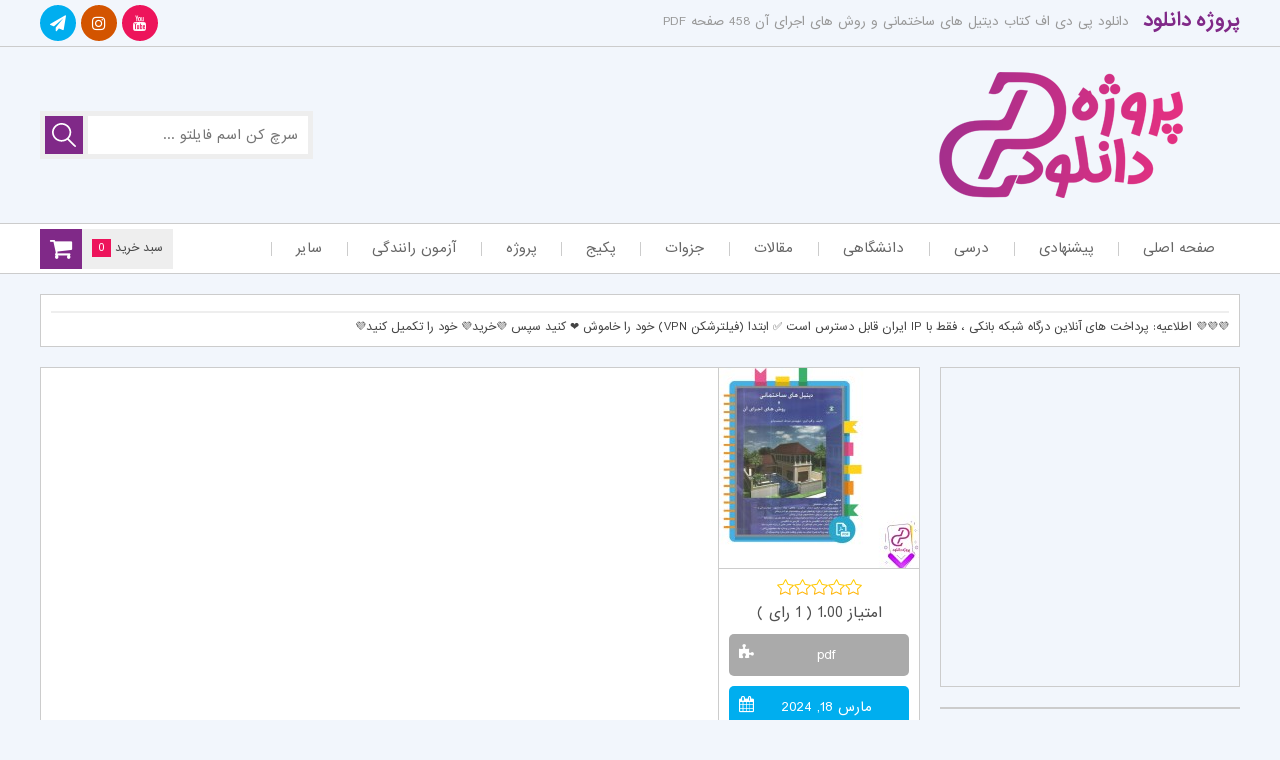

--- FILE ---
content_type: text/html; charset=UTF-8
request_url: https://prozhedownload.com/book-of-construction-details-and-methods-of-its-implementation/
body_size: 24043
content:
<!DOCTYPE html>
<html dir="rtl" lang="fa-IR">
	
<!-- Global site tag (gtag.js) - Google Analytics -->
<script async src="https://www.googletagmanager.com/gtag/js?id=UA-162348977-2"></script>
<script>
  window.dataLayer = window.dataLayer || [];
  function gtag(){dataLayer.push(arguments);}
  gtag('js', new Date());

  gtag('config', 'UA-162348977-2');
</script>
	
<head><meta name="enamad" content="3007642" />
<meta charset="UTF-8"><script>if(navigator.userAgent.match(/MSIE|Internet Explorer/i)||navigator.userAgent.match(/Trident\/7\..*?rv:11/i)){var href=document.location.href;if(!href.match(/[?&]nowprocket/)){if(href.indexOf("?")==-1){if(href.indexOf("#")==-1){document.location.href=href+"?nowprocket=1"}else{document.location.href=href.replace("#","?nowprocket=1#")}}else{if(href.indexOf("#")==-1){document.location.href=href+"&nowprocket=1"}else{document.location.href=href.replace("#","&nowprocket=1#")}}}}</script><script>class RocketLazyLoadScripts{constructor(){this.v="1.2.4",this.triggerEvents=["keydown","mousedown","mousemove","touchmove","touchstart","touchend","wheel"],this.userEventHandler=this._triggerListener.bind(this),this.touchStartHandler=this._onTouchStart.bind(this),this.touchMoveHandler=this._onTouchMove.bind(this),this.touchEndHandler=this._onTouchEnd.bind(this),this.clickHandler=this._onClick.bind(this),this.interceptedClicks=[],window.addEventListener("pageshow",t=>{this.persisted=t.persisted}),window.addEventListener("DOMContentLoaded",()=>{this._preconnect3rdParties()}),this.delayedScripts={normal:[],async:[],defer:[]},this.trash=[],this.allJQueries=[]}_addUserInteractionListener(t){if(document.hidden){t._triggerListener();return}this.triggerEvents.forEach(e=>window.addEventListener(e,t.userEventHandler,{passive:!0})),window.addEventListener("touchstart",t.touchStartHandler,{passive:!0}),window.addEventListener("mousedown",t.touchStartHandler),document.addEventListener("visibilitychange",t.userEventHandler)}_removeUserInteractionListener(){this.triggerEvents.forEach(t=>window.removeEventListener(t,this.userEventHandler,{passive:!0})),document.removeEventListener("visibilitychange",this.userEventHandler)}_onTouchStart(t){"HTML"!==t.target.tagName&&(window.addEventListener("touchend",this.touchEndHandler),window.addEventListener("mouseup",this.touchEndHandler),window.addEventListener("touchmove",this.touchMoveHandler,{passive:!0}),window.addEventListener("mousemove",this.touchMoveHandler),t.target.addEventListener("click",this.clickHandler),this._renameDOMAttribute(t.target,"onclick","rocket-onclick"),this._pendingClickStarted())}_onTouchMove(t){window.removeEventListener("touchend",this.touchEndHandler),window.removeEventListener("mouseup",this.touchEndHandler),window.removeEventListener("touchmove",this.touchMoveHandler,{passive:!0}),window.removeEventListener("mousemove",this.touchMoveHandler),t.target.removeEventListener("click",this.clickHandler),this._renameDOMAttribute(t.target,"rocket-onclick","onclick"),this._pendingClickFinished()}_onTouchEnd(){window.removeEventListener("touchend",this.touchEndHandler),window.removeEventListener("mouseup",this.touchEndHandler),window.removeEventListener("touchmove",this.touchMoveHandler,{passive:!0}),window.removeEventListener("mousemove",this.touchMoveHandler)}_onClick(t){t.target.removeEventListener("click",this.clickHandler),this._renameDOMAttribute(t.target,"rocket-onclick","onclick"),this.interceptedClicks.push(t),t.preventDefault(),t.stopPropagation(),t.stopImmediatePropagation(),this._pendingClickFinished()}_replayClicks(){window.removeEventListener("touchstart",this.touchStartHandler,{passive:!0}),window.removeEventListener("mousedown",this.touchStartHandler),this.interceptedClicks.forEach(t=>{t.target.dispatchEvent(new MouseEvent("click",{view:t.view,bubbles:!0,cancelable:!0}))})}_waitForPendingClicks(){return new Promise(t=>{this._isClickPending?this._pendingClickFinished=t:t()})}_pendingClickStarted(){this._isClickPending=!0}_pendingClickFinished(){this._isClickPending=!1}_renameDOMAttribute(t,e,r){t.hasAttribute&&t.hasAttribute(e)&&(event.target.setAttribute(r,event.target.getAttribute(e)),event.target.removeAttribute(e))}_triggerListener(){this._removeUserInteractionListener(this),"loading"===document.readyState?document.addEventListener("DOMContentLoaded",this._loadEverythingNow.bind(this)):this._loadEverythingNow()}_preconnect3rdParties(){let t=[];document.querySelectorAll("script[type=rocketlazyloadscript][data-rocket-src]").forEach(e=>{let r=e.getAttribute("data-rocket-src");if(r&&0!==r.indexOf("data:")){0===r.indexOf("//")&&(r=location.protocol+r);try{let i=new URL(r).origin;i!==location.origin&&t.push({src:i,crossOrigin:e.crossOrigin||"module"===e.getAttribute("data-rocket-type")})}catch(n){}}}),t=[...new Map(t.map(t=>[JSON.stringify(t),t])).values()],this._batchInjectResourceHints(t,"preconnect")}async _loadEverythingNow(){this.lastBreath=Date.now(),this._delayEventListeners(),this._delayJQueryReady(this),this._handleDocumentWrite(),this._registerAllDelayedScripts(),this._preloadAllScripts(),await this._loadScriptsFromList(this.delayedScripts.normal),await this._loadScriptsFromList(this.delayedScripts.defer),await this._loadScriptsFromList(this.delayedScripts.async);try{await this._triggerDOMContentLoaded(),await this._pendingWebpackRequests(this),await this._triggerWindowLoad()}catch(t){console.error(t)}window.dispatchEvent(new Event("rocket-allScriptsLoaded")),this._waitForPendingClicks().then(()=>{this._replayClicks()}),this._emptyTrash()}_registerAllDelayedScripts(){document.querySelectorAll("script[type=rocketlazyloadscript]").forEach(t=>{t.hasAttribute("data-rocket-src")?t.hasAttribute("async")&&!1!==t.async?this.delayedScripts.async.push(t):t.hasAttribute("defer")&&!1!==t.defer||"module"===t.getAttribute("data-rocket-type")?this.delayedScripts.defer.push(t):this.delayedScripts.normal.push(t):this.delayedScripts.normal.push(t)})}async _transformScript(t){if(await this._littleBreath(),!0===t.noModule&&"noModule"in HTMLScriptElement.prototype){t.setAttribute("data-rocket-status","skipped");return}return new Promise(navigator.userAgent.indexOf("Firefox/")>0||""===navigator.vendor?e=>{let r=document.createElement("script");[...t.attributes].forEach(t=>{let e=t.nodeName;"type"!==e&&("data-rocket-type"===e&&(e="type"),"data-rocket-src"===e&&(e="src"),r.setAttribute(e,t.nodeValue))}),t.text&&(r.text=t.text),r.hasAttribute("src")?(r.addEventListener("load",e),r.addEventListener("error",e)):(r.text=t.text,e());try{t.parentNode.replaceChild(r,t)}catch(i){e()}}:e=>{function r(){t.setAttribute("data-rocket-status","failed"),e()}try{let i=t.getAttribute("data-rocket-type"),n=t.getAttribute("data-rocket-src");i?(t.type=i,t.removeAttribute("data-rocket-type")):t.removeAttribute("type"),t.addEventListener("load",function r(){t.setAttribute("data-rocket-status","executed"),e()}),t.addEventListener("error",r),n?(t.removeAttribute("data-rocket-src"),t.src=n):t.src="data:text/javascript;base64,"+window.btoa(unescape(encodeURIComponent(t.text)))}catch(s){r()}})}async _loadScriptsFromList(t){let e=t.shift();return e&&e.isConnected?(await this._transformScript(e),this._loadScriptsFromList(t)):Promise.resolve()}_preloadAllScripts(){this._batchInjectResourceHints([...this.delayedScripts.normal,...this.delayedScripts.defer,...this.delayedScripts.async],"preload")}_batchInjectResourceHints(t,e){var r=document.createDocumentFragment();t.forEach(t=>{let i=t.getAttribute&&t.getAttribute("data-rocket-src")||t.src;if(i){let n=document.createElement("link");n.href=i,n.rel=e,"preconnect"!==e&&(n.as="script"),t.getAttribute&&"module"===t.getAttribute("data-rocket-type")&&(n.crossOrigin=!0),t.crossOrigin&&(n.crossOrigin=t.crossOrigin),t.integrity&&(n.integrity=t.integrity),r.appendChild(n),this.trash.push(n)}}),document.head.appendChild(r)}_delayEventListeners(){let t={};function e(e,r){!function e(r){!t[r]&&(t[r]={originalFunctions:{add:r.addEventListener,remove:r.removeEventListener},eventsToRewrite:[]},r.addEventListener=function(){arguments[0]=i(arguments[0]),t[r].originalFunctions.add.apply(r,arguments)},r.removeEventListener=function(){arguments[0]=i(arguments[0]),t[r].originalFunctions.remove.apply(r,arguments)});function i(e){return t[r].eventsToRewrite.indexOf(e)>=0?"rocket-"+e:e}}(e),t[e].eventsToRewrite.push(r)}function r(t,e){let r=t[e];Object.defineProperty(t,e,{get:()=>r||function(){},set(i){t["rocket"+e]=r=i}})}e(document,"DOMContentLoaded"),e(window,"DOMContentLoaded"),e(window,"load"),e(window,"pageshow"),e(document,"readystatechange"),r(document,"onreadystatechange"),r(window,"onload"),r(window,"onpageshow")}_delayJQueryReady(t){let e;function r(t){return t.split(" ").map(t=>"load"===t||0===t.indexOf("load.")?"rocket-jquery-load":t).join(" ")}function i(i){if(i&&i.fn&&!t.allJQueries.includes(i)){i.fn.ready=i.fn.init.prototype.ready=function(e){return t.domReadyFired?e.bind(document)(i):document.addEventListener("rocket-DOMContentLoaded",()=>e.bind(document)(i)),i([])};let n=i.fn.on;i.fn.on=i.fn.init.prototype.on=function(){return this[0]===window&&("string"==typeof arguments[0]||arguments[0]instanceof String?arguments[0]=r(arguments[0]):"object"==typeof arguments[0]&&Object.keys(arguments[0]).forEach(t=>{let e=arguments[0][t];delete arguments[0][t],arguments[0][r(t)]=e})),n.apply(this,arguments),this},t.allJQueries.push(i)}e=i}i(window.jQuery),Object.defineProperty(window,"jQuery",{get:()=>e,set(t){i(t)}})}async _pendingWebpackRequests(t){let e=document.querySelector("script[data-webpack]");async function r(){return new Promise(t=>{e.addEventListener("load",t),e.addEventListener("error",t)})}e&&(await r(),await t._requestAnimFrame(),await t._pendingWebpackRequests(t))}async _triggerDOMContentLoaded(){this.domReadyFired=!0,await this._littleBreath(),document.dispatchEvent(new Event("rocket-DOMContentLoaded")),await this._littleBreath(),window.dispatchEvent(new Event("rocket-DOMContentLoaded")),await this._littleBreath(),document.dispatchEvent(new Event("rocket-readystatechange")),await this._littleBreath(),document.rocketonreadystatechange&&document.rocketonreadystatechange()}async _triggerWindowLoad(){await this._littleBreath(),window.dispatchEvent(new Event("rocket-load")),await this._littleBreath(),window.rocketonload&&window.rocketonload(),await this._littleBreath(),this.allJQueries.forEach(t=>t(window).trigger("rocket-jquery-load")),await this._littleBreath();let t=new Event("rocket-pageshow");t.persisted=this.persisted,window.dispatchEvent(t),await this._littleBreath(),window.rocketonpageshow&&window.rocketonpageshow({persisted:this.persisted})}_handleDocumentWrite(){let t=new Map;document.write=document.writeln=function(e){let r=document.currentScript;r||console.error("WPRocket unable to document.write this: "+e);let i=document.createRange(),n=r.parentElement,s=t.get(r);void 0===s&&(s=r.nextSibling,t.set(r,s));let a=document.createDocumentFragment();i.setStart(a,0),a.appendChild(i.createContextualFragment(e)),n.insertBefore(a,s)}}async _littleBreath(){Date.now()-this.lastBreath>45&&(await this._requestAnimFrame(),this.lastBreath=Date.now())}async _requestAnimFrame(){return document.hidden?new Promise(t=>setTimeout(t)):new Promise(t=>requestAnimationFrame(t))}_emptyTrash(){this.trash.forEach(t=>t.remove())}static run(){let t=new RocketLazyLoadScripts;t._addUserInteractionListener(t)}}RocketLazyLoadScripts.run();</script>
	

<meta name="viewport" content="width=device-width, initial-scale=1, user-scalable = no">
<meta name="MobileOptimized" content="width" />
<meta name="HandheldFriendly" content="true"/> 
<meta name="apple-mobile-web-app-capable" content="yes" />
<meta name="keywords" content="دانلود رایگان کتاب ، جزوه ، مقاله (10 هزار فایل) مرجع دانلود پروژه در ایران" />
<meta name="description" content="دانلود پی دی اف کتاب دیتیل های ساختمانی و روش های اجرای آن 458 صفحه PDF">
<meta name="generator" content="WordPress 6.7.4" />
<link rel="profile" href="https://gmpg.org/xfn/11">
<link rel="pingback" href="https://prozhedownload.com/xmlrpc.php">
<link rel="shortcut icon" href="https://prozhedownload.com/wp-content/uploads/2020/04/pd-1-logo.png">
<link rel="apple-touch-icon" href="https://prozhedownload.com/wp-content/uploads/2020/04/pd-1-logo.png">
<link rel="apple-touch-icon" sizes="76x76" href="https://prozhedownload.com/wp-content/uploads/2020/04/logo-pd-2.png">
<link rel="apple-touch-icon" sizes="120x120" href="https://prozhedownload.com/wp-content/uploads/2020/04/logo-pd-3.png">
<link rel="apple-touch-icon" sizes="152x152" href="https://prozhedownload.com/wp-content/uploads/2020/04/logo-pd-4.png">
<link data-minify="1" rel="stylesheet" type="text/css" href="https://prozhedownload.com/wp-content/cache/min/1/wp-content/themes/daneshfile_361/style.css?ver=1758217657" />
<link data-minify="1" rel="stylesheet" href="https://prozhedownload.com/wp-content/cache/min/1/wp-content/themes/daneshfile_361/view-port.css?ver=1758217657" type="text/css" media="screen" />
<link rel="stylesheet" href="https://prozhedownload.com/wp-content/themes/daneshfile_361/include/custom-css.php?ver=3.6.1" type="text/css" />
<script src="https://prozhedownload.com/wp-content/themes/daneshfile_361/js/jquery.min.js"></script>
<script type="rocketlazyloadscript" data-minify="1" data-rocket-src="https://prozhedownload.com/wp-content/cache/min/1/wp-content/themes/daneshfile_361/js/main.js?ver=1758217657"></script>
<script type="rocketlazyloadscript">
$(document).ready(function() {
	var viewportWidth = $(window).width(); if ( viewportWidth > 768 ) {
	$(window).scroll(function(){
		var y = $(window).scrollTop();
		if( y > (222)  ){
			$(".top-nav").css('position','fixed');
			$("header").css('margin-bottom','70px');
		} else {
			$(".top-nav").css('position','initial');
			$("header").css('margin-bottom','20px');
		}
	});
	}
});
</script>
<script src="https://prozhedownload.com/wp-content/themes/daneshfile_361/js/jquery.newsTicker.min.js"></script>
<!--[if IE]>
<script src="https://prozhedownload.com/wp-content/themes/daneshfile_361/js/ie.js"></script>
<![endif]-->
<meta name='robots' content='index, follow, max-image-preview:large, max-snippet:-1, max-video-preview:-1' />
	<style>img:is([sizes="auto" i], [sizes^="auto," i]) { contain-intrinsic-size: 3000px 1500px }</style>
	
	<!-- This site is optimized with the Yoast SEO Premium plugin v25.1 (Yoast SEO v25.7) - https://yoast.com/wordpress/plugins/seo/ -->
	<title>دانلود پی دی اف کتاب دیتیل های ساختمانی و روش های اجرای آن 458 صفحه PDF</title>
	<meta name="description" content="سایت پروژه دانلود پی دی اف کتاب دیتیل های ساختمانی و روش های اجرای آن مهندس مزدک اسفندیاری 458 صفحه PDF را برای شما دانشجویان آماده کرده ..." />
	<link rel="canonical" href="https://prozhedownload.com/book-of-construction-details-and-methods-of-its-implementation/" />
	<meta property="og:locale" content="fa_IR" />
	<meta property="og:type" content="article" />
	<meta property="og:title" content="دانلود پی دی اف کتاب دیتیل های ساختمانی و روش های اجرای آن مزدک اسفندیاری 458 صفحه PDF" />
	<meta property="og:description" content="سایت پروژه دانلود پی دی اف کتاب دیتیل های ساختمانی و روش های اجرای آن مهندس مزدک اسفندیاری 458 صفحه PDF را برای شما دانشجویان آماده کرده ..." />
	<meta property="og:url" content="https://prozhedownload.com/book-of-construction-details-and-methods-of-its-implementation/" />
	<meta property="og:site_name" content="پروژه دانلود" />
	<meta property="article:publisher" content="https://www.facebook.com/prozhedownload1/" />
	<meta property="article:published_time" content="2024-03-18T17:39:16+00:00" />
	<meta property="og:image" content="https://prozhedownload.com/wp-content/uploads/2021/03/پی-دی-اف-کتاب-دیتیل-های-ساختمانی-و-روش-های-اجرای-آن-مهندس-مزدک-اسفندیاری.jpg" />
	<meta property="og:image:width" content="724" />
	<meta property="og:image:height" content="750" />
	<meta property="og:image:type" content="image/jpeg" />
	<meta name="author" content="lincopdf" />
	<meta name="twitter:card" content="summary_large_image" />
	<meta name="twitter:creator" content="@f5ClzEytKg" />
	<meta name="twitter:site" content="@f5ClzEytKg" />
	<meta name="twitter:label1" content="نوشته‌شده بدست" />
	<meta name="twitter:data1" content="lincopdf" />
	<meta name="twitter:label2" content="زمان تقریبی برای خواندن" />
	<meta name="twitter:data2" content="3 دقیقه" />
	<script type="application/ld+json" class="yoast-schema-graph">{"@context":"https://schema.org","@graph":[{"@type":"Article","@id":"https://prozhedownload.com/book-of-construction-details-and-methods-of-its-implementation/#article","isPartOf":{"@id":"https://prozhedownload.com/book-of-construction-details-and-methods-of-its-implementation/"},"author":{"name":"lincopdf","@id":"https://prozhedownload.com/#/schema/person/5457da09acb74db74a441ddc78502e15"},"headline":"دانلود پی دی اف کتاب دیتیل های ساختمانی و روش های اجرای آن مزدک اسفندیاری 458 صفحه PDF","datePublished":"2024-03-18T17:39:16+00:00","mainEntityOfPage":{"@id":"https://prozhedownload.com/book-of-construction-details-and-methods-of-its-implementation/"},"wordCount":22,"commentCount":0,"publisher":{"@id":"https://prozhedownload.com/#organization"},"image":{"@id":"https://prozhedownload.com/book-of-construction-details-and-methods-of-its-implementation/#primaryimage"},"thumbnailUrl":"https://prozhedownload.com/wp-content/uploads/2021/03/پی-دی-اف-کتاب-دیتیل-های-ساختمانی-و-روش-های-اجرای-آن-مهندس-مزدک-اسفندیاری.jpg","keywords":["پی دی اف کتاب دیتیل های ساختمانی و روش های اجرای آن مهندس مزدک اسفندیاری","خرید کتاب دیتیل های ساختمانی مزدک اسفندیاری","دانلود پی دی اف کتاب دیتیل های ساختمانی و روش های اجرای آن مهندس مزدک اسفندیاری","دانلود کتاب دیتیل های ساختمانی","دیتیل های ساختمانی و روشهای اجرای آن","کتاب دیتیل های ساختمانی مزدک اسفندیاری","کتاب دیتیل های ساختمانی و روش های اجرای آن مهندس مزدک اسفندیاری"],"articleSection":["کتاب رشته معماری"],"inLanguage":"fa-IR","potentialAction":[{"@type":"CommentAction","name":"Comment","target":["https://prozhedownload.com/book-of-construction-details-and-methods-of-its-implementation/#respond"]}]},{"@type":"WebPage","@id":"https://prozhedownload.com/book-of-construction-details-and-methods-of-its-implementation/","url":"https://prozhedownload.com/book-of-construction-details-and-methods-of-its-implementation/","name":"دانلود پی دی اف کتاب دیتیل های ساختمانی و روش های اجرای آن 458 صفحه PDF","isPartOf":{"@id":"https://prozhedownload.com/#website"},"primaryImageOfPage":{"@id":"https://prozhedownload.com/book-of-construction-details-and-methods-of-its-implementation/#primaryimage"},"image":{"@id":"https://prozhedownload.com/book-of-construction-details-and-methods-of-its-implementation/#primaryimage"},"thumbnailUrl":"https://prozhedownload.com/wp-content/uploads/2021/03/پی-دی-اف-کتاب-دیتیل-های-ساختمانی-و-روش-های-اجرای-آن-مهندس-مزدک-اسفندیاری.jpg","datePublished":"2024-03-18T17:39:16+00:00","description":"سایت پروژه دانلود پی دی اف کتاب دیتیل های ساختمانی و روش های اجرای آن مهندس مزدک اسفندیاری 458 صفحه PDF را برای شما دانشجویان آماده کرده ...","breadcrumb":{"@id":"https://prozhedownload.com/book-of-construction-details-and-methods-of-its-implementation/#breadcrumb"},"inLanguage":"fa-IR","potentialAction":[{"@type":"ReadAction","target":["https://prozhedownload.com/book-of-construction-details-and-methods-of-its-implementation/"]}]},{"@type":"ImageObject","inLanguage":"fa-IR","@id":"https://prozhedownload.com/book-of-construction-details-and-methods-of-its-implementation/#primaryimage","url":"https://prozhedownload.com/wp-content/uploads/2021/03/پی-دی-اف-کتاب-دیتیل-های-ساختمانی-و-روش-های-اجرای-آن-مهندس-مزدک-اسفندیاری.jpg","contentUrl":"https://prozhedownload.com/wp-content/uploads/2021/03/پی-دی-اف-کتاب-دیتیل-های-ساختمانی-و-روش-های-اجرای-آن-مهندس-مزدک-اسفندیاری.jpg","width":724,"height":750},{"@type":"BreadcrumbList","@id":"https://prozhedownload.com/book-of-construction-details-and-methods-of-its-implementation/#breadcrumb","itemListElement":[{"@type":"ListItem","position":1,"name":"پروژه دانلود","item":"https://prozhedownload.com/"},{"@type":"ListItem","position":2,"name":"دانلود پی دی اف کتاب دیتیل های ساختمانی و روش های اجرای آن مزدک اسفندیاری 458 صفحه PDF"}]},{"@type":"WebSite","@id":"https://prozhedownload.com/#website","url":"https://prozhedownload.com/","name":"دانلود رایگان کتاب ، جزوه ، مقاله (10 هزار فایل) مرجع دانلود پروژه در ایران","description":"دانلود رایگان کتاب ، جزوه ، مقاله (10 هزار فایل) مرجع دانلود پروژه در ایران","publisher":{"@id":"https://prozhedownload.com/#organization"},"alternateName":"پروژه دانلود","potentialAction":[{"@type":"SearchAction","target":{"@type":"EntryPoint","urlTemplate":"https://prozhedownload.com/?s={search_term_string}"},"query-input":{"@type":"PropertyValueSpecification","valueRequired":true,"valueName":"search_term_string"}}],"inLanguage":"fa-IR"},{"@type":"Organization","@id":"https://prozhedownload.com/#organization","name":"پروژه دانلود مرجع دانلود رایگان کتاب ، جزوه ، مقاله (10K هزار فایل)","alternateName":"پروژه دانلود","url":"https://prozhedownload.com/","logo":{"@type":"ImageObject","inLanguage":"fa-IR","@id":"https://prozhedownload.com/#/schema/logo/image/","url":"https://prozhedownload.com/wp-content/uploads/2020/04/logo-prozhedownload.png","contentUrl":"https://prozhedownload.com/wp-content/uploads/2020/04/logo-prozhedownload.png","width":346,"height":340,"caption":"پروژه دانلود مرجع دانلود رایگان کتاب ، جزوه ، مقاله (10K هزار فایل)"},"image":{"@id":"https://prozhedownload.com/#/schema/logo/image/"},"sameAs":["https://www.facebook.com/prozhedownload1/","https://x.com/f5ClzEytKg","https://www.instagram.com/prozhedownload/","https://www.youtube.com/channel/UChYzNe12KvmGYqVdTByzCOw/featured"]},{"@type":"Person","@id":"https://prozhedownload.com/#/schema/person/5457da09acb74db74a441ddc78502e15","name":"lincopdf","image":{"@type":"ImageObject","inLanguage":"fa-IR","@id":"https://prozhedownload.com/#/schema/person/image/","url":"https://secure.gravatar.com/avatar/571db72cc92ade91d25fb9596e1cf23e?s=96&d=mm&r=g","contentUrl":"https://secure.gravatar.com/avatar/571db72cc92ade91d25fb9596e1cf23e?s=96&d=mm&r=g","caption":"lincopdf"}}]}</script>
	<!-- / Yoast SEO Premium plugin. -->



<style id='wp-emoji-styles-inline-css' type='text/css'>

	img.wp-smiley, img.emoji {
		display: inline !important;
		border: none !important;
		box-shadow: none !important;
		height: 1em !important;
		width: 1em !important;
		margin: 0 0.07em !important;
		vertical-align: -0.1em !important;
		background: none !important;
		padding: 0 !important;
	}
</style>
<link data-minify="1" rel='stylesheet' id='edd-blocks-css' href='https://prozhedownload.com/wp-content/cache/min/1/wp-content/plugins/easy-digital-downloads/includes/blocks/assets/css/edd-blocks.css?ver=1758217657' type='text/css' media='all' />
<style id='edd-blocks-inline-css' type='text/css'>
body{--edd-blocks-button-background:#2dcc70; --edd-blocks-button-text:#ffffff;}.edd-submit,.has-edd-button-background-color{background-color: var(--edd-blocks-button-background) !important;} .has-edd-button-background-text-color{color: var(--edd-blocks-button-background) !important;} .edd-submit,.has-edd-button-text-color{color: var(--edd-blocks-button-text) !important;}
</style>
<link rel='stylesheet' id='edd-styles-css' href='https://prozhedownload.com/wp-content/plugins/easy-digital-downloads/assets/css/edd-rtl.min.css?ver=3.5.0' type='text/css' media='all' />
<link rel='stylesheet' id='wpfront-notification-bar-css' href='https://prozhedownload.com/wp-content/plugins/wpfront-notification-bar/css/wpfront-notification-bar.min.css?ver=3.5.1.05102' type='text/css' media='all' />
<script type="text/javascript" src="https://prozhedownload.com/wp-includes/js/jquery/jquery.min.js?ver=3.7.1" id="jquery-core-js"></script>
<script type="text/javascript" src="https://prozhedownload.com/wp-includes/js/jquery/jquery-migrate.min.js?ver=3.4.1" id="jquery-migrate-js"></script>
<script type="text/javascript" id="ajax-login-script-js-extra">
/* <![CDATA[ */
var ajax_login_object = {"ajaxurl":"https:\/\/prozhedownload.com\/wp-admin\/admin-ajax.php","redirecturl":"https:\/\/prozhedownload.com","loadingmessage":"\u062f\u0631\u062d\u0627\u0644 \u0628\u0627\u0631\u06af\u0632\u0627\u0631\u06cc ..."};
/* ]]> */
</script>
<script type="rocketlazyloadscript" data-minify="1" data-rocket-type="text/javascript" data-rocket-src="https://prozhedownload.com/wp-content/cache/min/1/wp-content/themes/daneshfile_361/js/ajax-login-script.js?ver=1758217657" id="ajax-login-script-js"></script>
<script type="rocketlazyloadscript" data-rocket-type="text/javascript" data-rocket-src="https://prozhedownload.com/wp-content/plugins/wpfront-notification-bar/js/wpfront-notification-bar.min.js?ver=3.5.1.05102" id="wpfront-notification-bar-js"></script>
<script type="text/javascript" id="vb_reg_script-js-extra">
/* <![CDATA[ */
var vb_reg_vars = {"vb_ajax_url":"https:\/\/prozhedownload.com\/wp-admin\/admin-ajax.php"};
/* ]]> */
</script>
<script type="rocketlazyloadscript" data-minify="1" data-rocket-type="text/javascript" data-rocket-src="https://prozhedownload.com/wp-content/cache/min/1/wp-content/themes/daneshfile_361/js/ajax-registration.js?ver=1758217657" id="vb_reg_script-js"></script>
<link rel='shortlink' href='https://prozhedownload.com/?p=77949' />
<meta name="generator" content="Easy Digital Downloads v3.5.0" />
<link rel="icon" href="https://prozhedownload.com/wp-content/uploads/2020/04/cropped-logo-prozhedownload-32x32.png" sizes="32x32" />
<link rel="icon" href="https://prozhedownload.com/wp-content/uploads/2020/04/cropped-logo-prozhedownload-192x192.png" sizes="192x192" />
<link rel="apple-touch-icon" href="https://prozhedownload.com/wp-content/uploads/2020/04/cropped-logo-prozhedownload-180x180.png" />
<meta name="msapplication-TileImage" content="https://prozhedownload.com/wp-content/uploads/2020/04/cropped-logo-prozhedownload-270x270.png" />
		<style type="text/css" id="wp-custom-css">
			fa-instagram:before{
  content: "\f16d";
}


.fa-youtube:before{
  content: "\f167";
}

.fa-film:before{
  content: "\f008";
}

.top-nav ul li:hover a {
  color: #802988;
}

.top-nav ul li:hover span{
      color: #802988;
}

.top-nav ul li:hover ul li:hover a {
  color: #802988;
}

.top-nav ul li:hover ul li:hover span {
  color: #802988;
}

.top-nav ul li:hover ul li:hover ul li:hover a {
    color: #802988;
}

.sidebar .content ul.category-menu li:before {
      color: #802988;
}

.article-post .more i {
      background-color:#802988;
}

.article-post .more:hover i {
        color: #802988;
}

.navigation .page-numbers {
  color: #802988;
}

.navigation a.page-numbers:hover {
    background-color: #802988;
}

.edd-cart-quantity-cont i {
  background-color: #802988;
}

.comment-bottom .title i {
  color: #802988;
}

.last-comments li .comlink {
  color: #802988;
}

.last-comments li .comlink:hover {
  background-color: #802988;
}

.fast-links span {
      border-right: 2px solid #802988;
}

.fast-links span:before {
      border: 2px solid #802988;
}

.fast-title i {
  color: #802988;
}

.article-post-index .bottom .more i {
  background-color: #802988;
}

.article-post-index .bottom .more:hover i {
  color: #802988;
}

.sidebar .cart_item.edd_checkout {
      background-color: #802988!important;
}

.article-more-post .thumb .type.yellow, .article-post .thumb .type.yellow, .article-post-index .thumb .type.yellow{
  background-color:#802988;
}


.article-more-post .thumb .type.purple, .article-post .thumb .type.purple, .article-post-index .thumb .type.purple{
  background-color:#802988;
}


.article-more-post .thumb .type.red, .article-post .thumb .type.red, .article-post-index .thumb .type.red{
  background-color:#802988;
}


.article-more-post .thumb .type.blue, .article-post .thumb .type.blue, .article-post-index .thumb .type.blue{
  background-color:#802988;
}

.article-more-post .thumb .type.green, .article-post .thumb .type.green, .article-post-index .thumb .type.green{
  background-color:#802988;
}


.article-more-post .thumb .type.gray, .article-post .thumb .type.gray, .article-post-index .thumb .type.gray{
  background-color:#802988;
}



.fa-close:before, .fa-remove:before, .fa-times:before {
    content: "\f00d";
}

.fa-cloud-download:before {
    content: "\f0ed";
}

.fa-shopping-cart:before {
    content: "\f07a";
}


.fa-database:before {
    content: "\f1c0";
}

.fa-pen-square:before{
  content: "\f14b";
}


.top-head div .right-part a {
  color:#802988;
}

.search-form .search-submit {
  background-color:#802988;
}

.sidebar .title .cir2{
  background-color:#802988;
}

.sidebar .title .cir4 {
      background-color: #EB307D;
}

.sidebar .title .cir1 {
     background-color: #802988;
}

.your-place span {
  background-color:#802988;
}

.fa-comments:before{
  color:#802988;
}

.news-letter form input[type=submit]{
  background-color:#EB307D;
}



.news-letter{
  color:#EB307D;
}

.fast-links span:before {
  border: 2px solid #802988;
}

.fast-links span {
  border-right: 2px solid #802988;
}

.fa-chain:before, .fa-link:before{
  color:#802988;
}

.top-nav ul li a:hover{
  color:#802988;
}

.top-nav ul li ul li a:hover{
  color:#802988;
}


.fa-angle-down:before{
  color:#802988;
}

.article-post-index .bottom .more i{
      background-color: #802988
}

.fa-pencil:before{
  color:#EB307D
}

.fa-eye:before {
    color:#EB307D
}

.fa-calendar-o:before{
  color:#EB307D
}

.fa-tasks:before {
    color:#EB307D
}


.article-more-post .thumb .type.blue, .article-post .thumb .type.blue, .article-post-index .thumb .type.blue {
      background-color: #802988
}

.comments-block .content #respond #commentform p input[type=submit] {
  background-color:#802988
}

.cat-tmain-title .cir3, .title-feature .cir3 {
  background-color: #EB307D
}

.cat-tmain-title .cir1, .title-feature .cir1 {
  background-color: #EB307D
}

.cat-tmain-title .cir2, .title-feature .cir2 {
    background-color: #802988
}


.fa-circle:before {
    content: "\f140";
}
@media screen and (max-width: 768px){
  
.top-res-head .circles .cir1 {
    background-color: #EB307D
  }
  
  .top-res-head .circles .cir2{
    background-color: #802988
  } 
  
  .top-res-head .circles .cir3{
    background-color: #EB307D
  }
  
  .top-res-head a{
        color: #802988;
  }
  
  
}

/* ظاهر کلی جدول */
table {
    width: 100%;
    border-collapse: collapse;
    border: 1px solid #ccc;   /* خط دور جدول */
}

/* خطوط جدول */
table td, table th {
    border: 1px solid #ccc;   /* خطوط داخلی */
    padding: 10px;
    vertical-align: middle;
    text-align: center;
}

/* تصاویر داخل جدول */
table img {
    max-width: 100%;
    height: auto;
    display: block;
    margin: auto;
}

/* جلوگیری از نصف شدن جدول در موبایل */
.table-responsive-wrapper {
    width: 100%;
    overflow-x: auto;
}

table {
    min-width: 600px; /* جدول را از نصف شدن نجات می‌دهد */
}

/* برای موبایل */
@media (max-width: 600px) {
    table {
        min-width: 100%; /* در موبایل هم کامل نمایش داده شود */
    }
}
/* کل صفحه رسپانسیو شود */
body, html {
    max-width: 100%;
    overflow-x: hidden;
}

/* عکس‌ها رسپانسیو */
img {
    max-width: 100%;
    height: auto;
}

/* جدول‌ها رسپانسیو */
.table-responsive {
    width: 100%;
    overflow-x: auto; /* جلوگیری از نصف شدن */
}

/* خود جدول */
table {
    width: 100%;
    border-collapse: collapse;
    table-layout: auto;  /* اجازه می‌دهد روی موبایل بهتر بشکند */
}

/* خطوط جدول */
table th, table td {
    border: 1px solid #ddd;
    padding: 10px;
    word-break: break-word; /* جلوگیری از بیرون زدن متن */
    vertical-align: middle;
    text-align: center;
}

/* برای جلوگیری از نصف شدن جدول در موبایل */
@media (max-width: 600px) {
    table {
        font-size: 15px;
    }
}


		</style>
		<noscript><style id="rocket-lazyload-nojs-css">.rll-youtube-player, [data-lazy-src]{display:none !important;}</style></noscript></head>
<body class="rtl post-template-default single single-post postid-77949 single-format-standard edd-js-none">
<div class="lb-black"><div class="loading"></div></div>
<div class="lb-box"><div class="close"><i class="fa fa-close fa-16px"></i></div>
<img src="" alt="no-img">
</div>
<div class="res-back"></div>
<header>
	<div class="top-head">
		<div class="cont">
			<div class="right-part">
				<a href="https://prozhedownload.com" title="پروژه دانلود">پروژه دانلود</a>
				<h1>دانلود پی دی اف کتاب دیتیل های ساختمانی و روش های اجرای آن 458 صفحه PDF</h1>
			</div>
			<div class="left-part">
							<div class="top-share">
															<a href="https://t.me/prozhedownload" title="telegram">
					<span class="teleg"><i class="fa fa-paper-plane fa-16px"></i></span></a>
															<a href="https://www.instagram.com/prozhedownload/" title="instagram">
					<span class="insta"><i class="fa fa-instagram fa-16px"></i></span></a>
															<a href="https://www.youtube.com/channel/UChYzNe12KvmGYqVdTByzCOw/featured" title="You Tube">
					<span class="google"><i class="fa fa-youtube fa-16px"></i></span></a>
									</div>
						</div>
		</div>
	</div>
	<div class="header">
		<div class="cont">
			<a href="https://prozhedownload.com" title="پروژه دانلود"><div class="head"></div></a>
			<p><a href="https://prozhedownload.com/leaflets/" target="_blank" rel="noopener"><img class="aligncenter size-full wp-image-2686" src="data:image/svg+xml,%3Csvg%20xmlns='http://www.w3.org/2000/svg'%20viewBox='0%200%20468%2060'%3E%3C/svg%3E" alt="" width="468" height="60" data-lazy-src="https://prozhedownload.com/wp-content/uploads/2020/10/banner-jozve-pd.gif" /><noscript><img class="aligncenter size-full wp-image-2686" src="https://prozhedownload.com/wp-content/uploads/2020/10/banner-jozve-pd.gif" alt="" width="468" height="60" /></noscript></a></p>
			﻿
<form role="search" method="get" class="search-form" action="https://prozhedownload.com/">
	<input type="text" class="search-field" placeholder="سرچ کن اسم فایلتو ..." value="" name="s" autocomplete="off">
	<input type="hidden" name="post_type" value="post" />
	<input type="submit" class="search-submit" value="">
</form>		</div>
	</div>
	<nav class="top-nav">
		<div class="cont">
						<a href="https://prozhedownload.com/%d9%be%d8%b1%d8%af%d8%a7%d8%ae%d8%aa/">
			<div class="edd-cart-quantity-cont"><i class="fa fa-shopping-cart fa-24px"></i>
			سبد خرید <span class="header-cart edd-cart-quantity">0</span>
			</div>
			</a>			<div class="top-nav-menu">
			<div class="menu-menu-1-container"><ul id="menu-menu-1" class="menu"><li id="menu-item-46" class="menu-item menu-item-type-custom menu-item-object-custom menu-item-home menu-item-46"><a href="https://prozhedownload.com/">صفحه اصلی</a></li>
<li id="menu-item-427497" class="menu-item menu-item-type-taxonomy menu-item-object-category menu-item-has-children menu-item-427497"><a href="https://prozhedownload.com/suggested-books/">پیشنهادی</a>
<ul class="sub-menu">
	<li id="menu-item-427552" class="menu-item menu-item-type-taxonomy menu-item-object-category menu-item-has-children menu-item-427552"><a href="https://prozhedownload.com/success-and-motivation/">موفقیت و انگیزشی</a>
	<ul class="sub-menu">
		<li id="menu-item-427526" class="menu-item menu-item-type-taxonomy menu-item-object-category menu-item-427526"><a href="https://prozhedownload.com/biography/">زندگی نامه</a></li>
	</ul>
</li>
	<li id="menu-item-427519" class="menu-item menu-item-type-taxonomy menu-item-object-category menu-item-427519"><a href="https://prozhedownload.com/university-book/humanities-university-book/islamic-studies-humanities-university-book/">کتاب رشته معارف اسلامی</a></li>
	<li id="menu-item-427498" class="menu-item menu-item-type-taxonomy menu-item-object-category menu-item-427498"><a href="https://prozhedownload.com/novel/">کتاب رمان</a></li>
	<li id="menu-item-427499" class="menu-item menu-item-type-taxonomy menu-item-object-category menu-item-427499"><a href="https://prozhedownload.com/history-book/">کتاب تاریخی</a></li>
	<li id="menu-item-427518" class="menu-item menu-item-type-taxonomy menu-item-object-category menu-item-427518"><a href="https://prozhedownload.com/book-of-short-stories/">کتاب داستان های کوتاه</a></li>
	<li id="menu-item-427506" class="menu-item menu-item-type-taxonomy menu-item-object-category menu-item-427506"><a href="https://prozhedownload.com/religion-and-religious-books/">کتاب دین و مذهبی</a></li>
	<li id="menu-item-427504" class="menu-item menu-item-type-taxonomy menu-item-object-category menu-item-427504"><a href="https://prozhedownload.com/psychology-book/">کتاب روان شناسی</a></li>
	<li id="menu-item-427515" class="menu-item menu-item-type-taxonomy menu-item-object-category menu-item-427515"><a href="https://prozhedownload.com/social-book/">کتاب اجتماعی</a></li>
</ul>
</li>
<li id="menu-item-427500" class="menu-item menu-item-type-taxonomy menu-item-object-category menu-item-has-children menu-item-427500"><a href="https://prozhedownload.com/lesson/">درسی</a>
<ul class="sub-menu">
	<li id="menu-item-427525" class="menu-item menu-item-type-taxonomy menu-item-object-category menu-item-has-children menu-item-427525"><a href="https://prozhedownload.com/%da%a9%d8%aa%d8%a7%d8%a8-%d9%87%d8%a7%db%8c-%d8%af%d8%a8%db%8c%d8%b1%d8%b3%d8%aa%d8%a7%d9%86%db%8c/">کتاب های دبیرستانی</a>
	<ul class="sub-menu">
		<li id="menu-item-427555" class="menu-item menu-item-type-taxonomy menu-item-object-category menu-item-427555"><a href="https://prozhedownload.com/ninth-grade/">پایه نهم</a></li>
		<li id="menu-item-427549" class="menu-item menu-item-type-taxonomy menu-item-object-category menu-item-427549"><a href="https://prozhedownload.com/tenth-grade/">پایه دهم</a></li>
		<li id="menu-item-427566" class="menu-item menu-item-type-taxonomy menu-item-object-category menu-item-427566"><a href="https://prozhedownload.com/eleventh-grade/">پایه یازدهم</a></li>
		<li id="menu-item-427567" class="menu-item menu-item-type-taxonomy menu-item-object-category menu-item-427567"><a href="https://prozhedownload.com/twelfth-grade/">پایه دوازدهم</a></li>
	</ul>
</li>
	<li id="menu-item-427501" class="menu-item menu-item-type-taxonomy menu-item-object-category menu-item-427501"><a href="https://prozhedownload.com/tuition-assistance/">کمک درسی</a></li>
	<li id="menu-item-427505" class="menu-item menu-item-type-taxonomy menu-item-object-category menu-item-427505"><a href="https://prozhedownload.com/exam-questions/">سوالات امتحانی</a></li>
	<li id="menu-item-427507" class="menu-item menu-item-type-taxonomy menu-item-object-category menu-item-427507"><a href="https://prozhedownload.com/minecraft/">کنکوری ها</a></li>
</ul>
</li>
<li id="menu-item-427565" class="menu-item menu-item-type-taxonomy menu-item-object-category menu-item-has-children menu-item-427565"><a href="https://prozhedownload.com/university/">دانشگاهی</a>
<ul class="sub-menu">
	<li id="menu-item-427503" class="menu-item menu-item-type-taxonomy menu-item-object-category current-post-ancestor menu-item-427503"><a href="https://prozhedownload.com/university-book/">کتاب دانشگاهی</a></li>
	<li id="menu-item-427508" class="menu-item menu-item-type-taxonomy menu-item-object-category menu-item-427508"><a href="https://prozhedownload.com/university-book/humanities-university-book/law-humanities-university-book/">کتاب رشته حقوق</a></li>
	<li id="menu-item-427511" class="menu-item menu-item-type-taxonomy menu-item-object-category menu-item-427511"><a href="https://prozhedownload.com/university-book/humanities-university-book/psychology-humanities-university-book/">کتاب رشته روانشناسی</a></li>
	<li id="menu-item-427512" class="menu-item menu-item-type-taxonomy menu-item-object-category menu-item-427512"><a href="https://prozhedownload.com/%da%a9%d8%aa%d8%a7%d8%a8-%d8%b1%d8%b4%d8%aa%d9%87-%d8%b1%db%8c%d8%a7%d8%b6%db%8c%d8%a7%d8%aa/">کتاب رشته ریاضیات</a></li>
	<li id="menu-item-427520" class="menu-item menu-item-type-taxonomy menu-item-object-category menu-item-427520"><a href="https://prozhedownload.com/university-book/humanities-university-book/course-management-humanities-university-book/">کتاب رشته مدیریت</a></li>
	<li id="menu-item-427521" class="menu-item menu-item-type-taxonomy menu-item-object-category menu-item-427521"><a href="https://prozhedownload.com/university-book/engineering-university-book/accounting-course-engineering-university-book/">کتاب رشته حسابداری</a></li>
	<li id="menu-item-427524" class="menu-item menu-item-type-taxonomy menu-item-object-category menu-item-427524"><a href="https://prozhedownload.com/university-book/humanities-university-book/economics-humanities-university-book/">کتاب رشته اقتصاد</a></li>
	<li id="menu-item-57" class="menu-item menu-item-type-taxonomy menu-item-object-category menu-item-57"><a href="https://prozhedownload.com/articles/engineering/">فنی و مهندسی</a></li>
	<li id="menu-item-427531" class="menu-item menu-item-type-taxonomy menu-item-object-category current-post-ancestor current-menu-parent current-post-parent menu-item-427531"><a href="https://prozhedownload.com/university-book/engineering-university-book/architecture-engineering-university-book/">کتاب رشته معماری</a></li>
	<li id="menu-item-427529" class="menu-item menu-item-type-taxonomy menu-item-object-category menu-item-427529"><a href="https://prozhedownload.com/chemistry-textbook/">کتاب رشته شیمی</a></li>
	<li id="menu-item-427528" class="menu-item menu-item-type-taxonomy menu-item-object-category menu-item-427528"><a href="https://prozhedownload.com/university-book/engineering-university-book/electrical-and-electronics-engineering-university-book/">کتاب رشته برق و الکترونیک</a></li>
	<li id="menu-item-427527" class="menu-item menu-item-type-taxonomy menu-item-object-category menu-item-427527"><a href="https://prozhedownload.com/%da%a9%d8%aa%d8%a7%d8%a8-%d8%b1%d8%b4%d8%aa%d9%87-%d8%a7%d8%af%d8%a8%db%8c%d8%a7%d8%aa/">کتاب رشته ادبیات</a></li>
</ul>
</li>
<li id="menu-item-51" class="menu-item menu-item-type-taxonomy menu-item-object-category menu-item-has-children menu-item-51"><a href="https://prozhedownload.com/articles/">مقالات</a>
<ul class="sub-menu">
	<li id="menu-item-209" class="menu-item menu-item-type-taxonomy menu-item-object-category menu-item-209"><a href="https://prozhedownload.com/articles/engineering/agriculture/">مقاله های رشته کشاورزی</a></li>
	<li id="menu-item-211" class="menu-item menu-item-type-taxonomy menu-item-object-category menu-item-211"><a href="https://prozhedownload.com/articles/engineering/architecture/">مقاله های رشته معماری</a></li>
	<li id="menu-item-202" class="menu-item menu-item-type-taxonomy menu-item-object-category menu-item-202"><a href="https://prozhedownload.com/articles/engineering/electrical-and-electronics/">مقاله های رشته برق و الکترونیک</a></li>
	<li id="menu-item-204" class="menu-item menu-item-type-taxonomy menu-item-object-category menu-item-204"><a href="https://prozhedownload.com/articles/engineering/accounting-course/">مقاله های رشته حسابداری</a></li>
	<li id="menu-item-220" class="menu-item menu-item-type-taxonomy menu-item-object-category menu-item-220"><a href="https://prozhedownload.com/articles/humanities/course-management/">مقاله های رشته مدیریت</a></li>
	<li id="menu-item-215" class="menu-item menu-item-type-taxonomy menu-item-object-category menu-item-215"><a href="https://prozhedownload.com/articles/humanities/economics/">مقاله های رشته اقتصاد</a></li>
	<li id="menu-item-216" class="menu-item menu-item-type-taxonomy menu-item-object-category menu-item-216"><a href="https://prozhedownload.com/articles/humanities/law/">مقاله های رشته حقوق</a></li>
	<li id="menu-item-218" class="menu-item menu-item-type-taxonomy menu-item-object-category menu-item-218"><a href="https://prozhedownload.com/articles/humanities/urban-development-studies/">مقاله های رشته شهر سازی</a></li>
	<li id="menu-item-217" class="menu-item menu-item-type-taxonomy menu-item-object-category menu-item-217"><a href="https://prozhedownload.com/articles/humanities/psychology/">مقاله های رشته روانشناسی</a></li>
	<li id="menu-item-219" class="menu-item menu-item-type-taxonomy menu-item-object-category menu-item-219"><a href="https://prozhedownload.com/articles/humanities/social-sciences/">مقاله های رشته علوم اجتماعی</a></li>
	<li id="menu-item-221" class="menu-item menu-item-type-taxonomy menu-item-object-category menu-item-221"><a href="https://prozhedownload.com/articles/humanities/islamic-teachings/">مقاله های رشته معارف اسلامی</a></li>
	<li id="menu-item-262717" class="menu-item menu-item-type-taxonomy menu-item-object-category menu-item-262717"><a href="https://prozhedownload.com/articles/others-book/geology/">مقاله های رشته زمین شناسی</a></li>
	<li id="menu-item-262715" class="menu-item menu-item-type-taxonomy menu-item-object-category menu-item-262715"><a href="https://prozhedownload.com/articles/others-book/urban-planning/">مقاله های رشته برنامه ریزی شهری</a></li>
	<li id="menu-item-262718" class="menu-item menu-item-type-taxonomy menu-item-object-category menu-item-262718"><a href="https://prozhedownload.com/articles/others-book/physical-education/">مقاله های رشته تربیت بدنی</a></li>
	<li id="menu-item-262719" class="menu-item menu-item-type-taxonomy menu-item-object-category menu-item-262719"><a href="https://prozhedownload.com/articles/others-book/english-language/">مقاله های رشته زبان انگلیسی</a></li>
	<li id="menu-item-262720" class="menu-item menu-item-type-taxonomy menu-item-object-category menu-item-262720"><a href="https://prozhedownload.com/articles/others-book/arabic-language/">مقاله های رشته زبان عربی</a></li>
	<li id="menu-item-207" class="menu-item menu-item-type-taxonomy menu-item-object-category menu-item-207"><a href="https://prozhedownload.com/articles/engineering/civil-engineering/">مقاله های رشته عمران</a></li>
	<li id="menu-item-208" class="menu-item menu-item-type-taxonomy menu-item-object-category menu-item-208"><a href="https://prozhedownload.com/articles/engineering/computing/">مقاله های رشته کامپیوتر</a></li>
	<li id="menu-item-427550" class="menu-item menu-item-type-taxonomy menu-item-object-category menu-item-427550"><a href="https://prozhedownload.com/eleventh-grade/">پایه یازدهم</a></li>
	<li id="menu-item-427554" class="menu-item menu-item-type-taxonomy menu-item-object-category menu-item-427554"><a href="https://prozhedownload.com/twelfth-grade/">پایه دوازدهم</a></li>
	<li id="menu-item-427551" class="menu-item menu-item-type-taxonomy menu-item-object-category menu-item-427551"><a href="https://prozhedownload.com/philosophy-book/">کتاب رشته فلسفه</a></li>
</ul>
</li>
<li id="menu-item-47" class="menu-item menu-item-type-taxonomy menu-item-object-category menu-item-has-children menu-item-47"><a href="https://prozhedownload.com/leaflets/">جزوات</a>
<ul class="sub-menu">
	<li id="menu-item-59" class="menu-item menu-item-type-taxonomy menu-item-object-category menu-item-has-children menu-item-59"><a href="https://prozhedownload.com/leaflets/engineering-leaflets/">فنی و مهندسی</a>
	<ul class="sub-menu">
		<li id="menu-item-229" class="menu-item menu-item-type-taxonomy menu-item-object-category menu-item-229"><a href="https://prozhedownload.com/leaflets/engineering-leaflets/computing-engineering-leaflets/">جزوه های رشته کامپیوتر</a></li>
		<li id="menu-item-230" class="menu-item menu-item-type-taxonomy menu-item-object-category menu-item-230"><a href="https://prozhedownload.com/leaflets/engineering-leaflets/electrical-and-electronics-engineering-leaflets/">جزوه های رشته برق و الکترونیک</a></li>
		<li id="menu-item-232" class="menu-item menu-item-type-taxonomy menu-item-object-category menu-item-232"><a href="https://prozhedownload.com/leaflets/engineering-leaflets/accounting-course-engineering-leaflets/">جزوه های رشته حسابداری</a></li>
		<li id="menu-item-231" class="menu-item menu-item-type-taxonomy menu-item-object-category menu-item-231"><a href="https://prozhedownload.com/leaflets/engineering-leaflets/field-of-facilities-engineering-leaflets/">جزوه های رشته تاسیسات</a></li>
		<li id="menu-item-234" class="menu-item menu-item-type-taxonomy menu-item-object-category menu-item-234"><a href="https://prozhedownload.com/leaflets/engineering-leaflets/industrial-engineering-engineering-leaflets/">جزوه های رشته صنایع</a></li>
		<li id="menu-item-235" class="menu-item menu-item-type-taxonomy menu-item-object-category menu-item-235"><a href="https://prozhedownload.com/leaflets/engineering-leaflets/civil-engineering-engineering-leaflets/">جزوه های رشته عمران</a></li>
		<li id="menu-item-236" class="menu-item menu-item-type-taxonomy menu-item-object-category menu-item-236"><a href="https://prozhedownload.com/leaflets/engineering-leaflets/agriculture-engineering-leaflets/">جزوه های رشته کشاورزی</a></li>
		<li id="menu-item-237" class="menu-item menu-item-type-taxonomy menu-item-object-category menu-item-237"><a href="https://prozhedownload.com/leaflets/engineering-leaflets/metallurgy-engineering-leaflets/">جزوه های رشته متالوژی</a></li>
		<li id="menu-item-238" class="menu-item menu-item-type-taxonomy menu-item-object-category menu-item-238"><a href="https://prozhedownload.com/leaflets/engineering-leaflets/architecture-engineering-leaflets/">جزوه های رشته معماری</a></li>
		<li id="menu-item-239" class="menu-item menu-item-type-taxonomy menu-item-object-category menu-item-239"><a href="https://prozhedownload.com/leaflets/engineering-leaflets/mechanics-engineering-leaflets/">جزوه های رشته مکانیک</a></li>
		<li id="menu-item-240" class="menu-item menu-item-type-taxonomy menu-item-object-category menu-item-240"><a href="https://prozhedownload.com/leaflets/engineering-leaflets/drawing-string-engineering-leaflets/">جزوه های رشته نقشه کشی</a></li>
		<li id="menu-item-241" class="menu-item menu-item-type-taxonomy menu-item-object-category menu-item-241"><a href="https://prozhedownload.com/leaflets/engineering-leaflets/aerospace-engineering-leaflets/">جزوه های رشته هوا فضا</a></li>
	</ul>
</li>
	<li id="menu-item-252" class="menu-item menu-item-type-taxonomy menu-item-object-category menu-item-252"><a href="https://prozhedownload.com/leaflets/humanities-leaflets/course-management-humanities-leaflets/">جزوه های رشته مدیریت</a></li>
	<li id="menu-item-248" class="menu-item menu-item-type-taxonomy menu-item-object-category menu-item-248"><a href="https://prozhedownload.com/leaflets/humanities-leaflets/law-humanities-leaflets/">جزوه های رشته حقوق</a></li>
	<li id="menu-item-249" class="menu-item menu-item-type-taxonomy menu-item-object-category menu-item-249"><a href="https://prozhedownload.com/leaflets/humanities-leaflets/psychology-humanities-leaflets/">جزوه های رشته روانشناسی</a></li>
	<li id="menu-item-250" class="menu-item menu-item-type-taxonomy menu-item-object-category menu-item-250"><a href="https://prozhedownload.com/leaflets/humanities-leaflets/urban-development-studies-humanities-leaflets/">جزوه های رشته شهر سازی</a></li>
	<li id="menu-item-251" class="menu-item menu-item-type-taxonomy menu-item-object-category menu-item-251"><a href="https://prozhedownload.com/leaflets/humanities-leaflets/social-sciences-humanities-leaflets/">جزوه های رشته علوم اجتماعی</a></li>
	<li id="menu-item-247" class="menu-item menu-item-type-taxonomy menu-item-object-category menu-item-247"><a href="https://prozhedownload.com/leaflets/humanities-leaflets/economics-humanities-leaflets/">جزوه های رشته اقتصاد</a></li>
	<li id="menu-item-253" class="menu-item menu-item-type-taxonomy menu-item-object-category menu-item-253"><a href="https://prozhedownload.com/leaflets/humanities-leaflets/islamic-studies/">جزوه های رشته معارف اسلامی</a></li>
</ul>
</li>
<li id="menu-item-251529" class="menu-item menu-item-type-taxonomy menu-item-object-category menu-item-has-children menu-item-251529"><a href="https://prozhedownload.com/student-packages/">پکیج</a>
<ul class="sub-menu">
	<li id="menu-item-251528" class="menu-item menu-item-type-taxonomy menu-item-object-category menu-item-251528"><a href="https://prozhedownload.com/booklet-packages/">پکیج های جزوه تمام رشته های دانشگاهی</a></li>
	<li id="menu-item-251530" class="menu-item menu-item-type-taxonomy menu-item-object-category menu-item-251530"><a href="https://prozhedownload.com/article-packages/">پکیج های مقاله</a></li>
</ul>
</li>
<li id="menu-item-53" class="menu-item menu-item-type-taxonomy menu-item-object-category menu-item-has-children menu-item-53"><a href="https://prozhedownload.com/university-project/">پروژه</a>
<ul class="sub-menu">
	<li id="menu-item-58" class="menu-item menu-item-type-taxonomy menu-item-object-category menu-item-has-children menu-item-58"><a href="https://prozhedownload.com/university-project/engineering-university-project/">فنی و مهندسی</a>
	<ul class="sub-menu">
		<li id="menu-item-261" class="menu-item menu-item-type-taxonomy menu-item-object-category menu-item-261"><a href="https://prozhedownload.com/university-project/computing-university-project/">پروژه های رشته کامپیوتر</a></li>
		<li id="menu-item-255" class="menu-item menu-item-type-taxonomy menu-item-object-category menu-item-255"><a href="https://prozhedownload.com/university-project/electrical-and-electronics-university-project/">پروژه های رشته برق و الکترونیک</a></li>
		<li id="menu-item-260" class="menu-item menu-item-type-taxonomy menu-item-object-category menu-item-260"><a href="https://prozhedownload.com/university-project/civil-engineering-university-project/">پروژه های رشته عمران</a></li>
		<li id="menu-item-257" class="menu-item menu-item-type-taxonomy menu-item-object-category menu-item-257"><a href="https://prozhedownload.com/university-project/accounting-course-university-project/">پروژه های رشته حسابداری</a></li>
		<li id="menu-item-264" class="menu-item menu-item-type-taxonomy menu-item-object-category menu-item-264"><a href="https://prozhedownload.com/university-project/architecture-university-project/">پروژه های رشته معماری</a></li>
		<li id="menu-item-256" class="menu-item menu-item-type-taxonomy menu-item-object-category menu-item-256"><a href="https://prozhedownload.com/university-project/field-of-facilities-university-project/">پروژه های رشته تاسیسات</a></li>
		<li id="menu-item-265" class="menu-item menu-item-type-taxonomy menu-item-object-category menu-item-265"><a href="https://prozhedownload.com/university-project/mechanics-university-project/">پروژه های رشته مکانیک</a></li>
		<li id="menu-item-259" class="menu-item menu-item-type-taxonomy menu-item-object-category menu-item-259"><a href="https://prozhedownload.com/university-project/industrial-engineering-university-project/">پروژه های رشته صنایع</a></li>
		<li id="menu-item-267" class="menu-item menu-item-type-taxonomy menu-item-object-category menu-item-267"><a href="https://prozhedownload.com/university-project/aerospace-university-project/">پروژه های رشته هوافضا</a></li>
		<li id="menu-item-266" class="menu-item menu-item-type-taxonomy menu-item-object-category menu-item-266"><a href="https://prozhedownload.com/university-project/drawing-string-university-project/">پروژه های رشته نقشه کشی</a></li>
		<li id="menu-item-262" class="menu-item menu-item-type-taxonomy menu-item-object-category menu-item-262"><a href="https://prozhedownload.com/university-project/agriculture-university-project/">پروژه های رشته کشاورزی</a></li>
		<li id="menu-item-263" class="menu-item menu-item-type-taxonomy menu-item-object-category menu-item-263"><a href="https://prozhedownload.com/university-project/metallurgy-university-project/">پروژه های رشته متالوژی</a></li>
		<li id="menu-item-258" class="menu-item menu-item-type-taxonomy menu-item-object-category menu-item-258"><a href="https://prozhedownload.com/university-project/fisheries-university-project/">پروژه های رشته شیلات</a></li>
	</ul>
</li>
	<li id="menu-item-271" class="menu-item menu-item-type-taxonomy menu-item-object-category menu-item-271"><a href="https://prozhedownload.com/university-project/economics-university-project/">پروژه های رشته اقتصاد</a></li>
	<li id="menu-item-272" class="menu-item menu-item-type-taxonomy menu-item-object-category menu-item-272"><a href="https://prozhedownload.com/university-project/law-university-project/">پروژه های رشته حقوق</a></li>
	<li id="menu-item-273" class="menu-item menu-item-type-taxonomy menu-item-object-category menu-item-273"><a href="https://prozhedownload.com/university-project/psychology-university-project/">پروژه های رشته روانشناسی</a></li>
	<li id="menu-item-277" class="menu-item menu-item-type-taxonomy menu-item-object-category menu-item-277"><a href="https://prozhedownload.com/university-project/urban-development-studies-university-project/">پروژه های رشته شهرسازی</a></li>
	<li id="menu-item-274" class="menu-item menu-item-type-taxonomy menu-item-object-category menu-item-274"><a href="https://prozhedownload.com/university-project/social-sciences-university-project/">پروژه های رشته علوم اجتماعی</a></li>
	<li id="menu-item-275" class="menu-item menu-item-type-taxonomy menu-item-object-category menu-item-275"><a href="https://prozhedownload.com/university-project/course-management-university-project/">پروژه های رشته مدیریت</a></li>
	<li id="menu-item-276" class="menu-item menu-item-type-taxonomy menu-item-object-category menu-item-276"><a href="https://prozhedownload.com/university-project/islamic-studies-university-project/">پروژه های رشته معارف اسلامی</a></li>
</ul>
</li>
<li id="menu-item-368638" class="menu-item menu-item-type-taxonomy menu-item-object-category menu-item-has-children menu-item-368638"><a href="https://prozhedownload.com/driving-test/">آزمون رانندگی</a>
<ul class="sub-menu">
	<li id="menu-item-368642" class="menu-item menu-item-type-custom menu-item-object-custom menu-item-368642"><a href="https://prozhedownload.com/golden-driving-test-package/">پکیج طلایی سوالات آزمون رانندگی پایه سوم</a></li>
	<li id="menu-item-368641" class="menu-item menu-item-type-custom menu-item-object-custom menu-item-368641"><a href="https://prozhedownload.com/third-grade-driving-instruction/">کتاب آموزش رانندگی پایه سوم</a></li>
	<li id="menu-item-368645" class="menu-item menu-item-type-custom menu-item-object-custom menu-item-368645"><a href="https://prozhedownload.com/third-grade-driving-questions/">نمونه سوالات آزمون رانندگی پایه سوم</a></li>
	<li id="menu-item-368639" class="menu-item menu-item-type-custom menu-item-object-custom menu-item-368639"><a href="https://prozhedownload.com/motorcycle-driving-training/">کتاب آموزش موتور سیکلت</a></li>
	<li id="menu-item-368643" class="menu-item menu-item-type-custom menu-item-object-custom menu-item-368643"><a href="https://prozhedownload.com/motorcycle-driving-test/">نمونه سوالات آزمون رانندگی موتورسیکلت</a></li>
	<li id="menu-item-368640" class="menu-item menu-item-type-custom menu-item-object-custom menu-item-368640"><a href="https://prozhedownload.com/first-grade-driving-training/">کتاب آموزش رانندگی پایه یک</a></li>
	<li id="menu-item-369037" class="menu-item menu-item-type-custom menu-item-object-custom menu-item-369037"><a href="https://prozhedownload.com/second-grade-driving-training/">کتاب آموزش رانندگی ویژه متقاضیان گواهینامه پایه دوم</a></li>
	<li id="menu-item-368644" class="menu-item menu-item-type-custom menu-item-object-custom menu-item-368644"><a href="https://prozhedownload.com/first-and-second-driving-questions/">نمونه سوالات آزمون رانندگی پایه یکم و دوم</a></li>
</ul>
</li>
<li id="menu-item-427564" class="menu-item menu-item-type-taxonomy menu-item-object-category menu-item-has-children menu-item-427564"><a href="https://prozhedownload.com/articles/others-book/">سایر</a>
<ul class="sub-menu">
	<li id="menu-item-427558" class="menu-item menu-item-type-taxonomy menu-item-object-category menu-item-has-children menu-item-427558"><a href="https://prozhedownload.com/art-book/">کتاب رشته هنر</a>
	<ul class="sub-menu">
		<li id="menu-item-427522" class="menu-item menu-item-type-taxonomy menu-item-object-category menu-item-427522"><a href="https://prozhedownload.com/poetry-book/">کتاب شعر</a></li>
		<li id="menu-item-427532" class="menu-item menu-item-type-taxonomy menu-item-object-category menu-item-427532"><a href="https://prozhedownload.com/%d9%86%d9%85%d8%a7%db%8c%d8%b4%d9%86%d8%a7%d9%85%d9%87/">نمایشنامه</a></li>
		<li id="menu-item-427539" class="menu-item menu-item-type-taxonomy menu-item-object-category menu-item-427539"><a href="https://prozhedownload.com/cookbook/">کتاب آشپزی</a></li>
		<li id="menu-item-427557" class="menu-item menu-item-type-taxonomy menu-item-object-category menu-item-427557"><a href="https://prozhedownload.com/music-learning/">آموزش موسیقی</a></li>
	</ul>
</li>
	<li id="menu-item-427561" class="menu-item menu-item-type-taxonomy menu-item-object-category menu-item-427561"><a href="https://prozhedownload.com/university-book/english-course-book/">کتاب رشته انگلیسی</a></li>
	<li id="menu-item-427516" class="menu-item menu-item-type-taxonomy menu-item-object-category menu-item-427516"><a href="https://prozhedownload.com/mystical-book/">کتاب فلسفه</a></li>
	<li id="menu-item-427510" class="menu-item menu-item-type-taxonomy menu-item-object-category menu-item-427510"><a href="https://prozhedownload.com/scientific-book/">کتاب علمی</a></li>
	<li id="menu-item-427563" class="menu-item menu-item-type-taxonomy menu-item-object-category menu-item-427563"><a href="https://prozhedownload.com/recruitment-test-questions/">سوالات آزمون استخدامی</a></li>
</ul>
</li>
</ul></div>			</div>
		</div>
	</nav>
	<div class="top-res-head">
		<div class="circles" id="top-res-head">
		<div class="cir1"></div>
		<div class="cir2"></div>
		<div class="cir3"></div>
		</div>
		<a href="https://prozhedownload.com" title="پروژه دانلود">پروژه دانلود</a>
	</div>
	<div class="top-res-nav">
		<form role="search" method="get" id="res-search-form" class="search-form" action="https://prozhedownload.com/">
			<input type="text" class="search-field" placeholder="سرچ کن اسم فایلتو ..." value="" name="s" autocomplete="off">
			<input type="hidden" name="post_type" value="post" />
			<input type="submit" class="search-submit" value="">
		</form>
		<span id="close-res"><i class="fa fa-close fa-24px"></i></span>
		<div class="top-nav-menu-res-content">
		<div class="top-nav-menu-res">
			<div class="menu-menu-1-container"><ul id="menu-menu-2" class="menu"><li class="menu-item menu-item-type-custom menu-item-object-custom menu-item-home menu-item-46"><a href="https://prozhedownload.com/">صفحه اصلی</a></li>
<li class="menu-item menu-item-type-taxonomy menu-item-object-category menu-item-has-children menu-item-427497"><a href="https://prozhedownload.com/suggested-books/">پیشنهادی</a>
<ul class="sub-menu">
	<li class="menu-item menu-item-type-taxonomy menu-item-object-category menu-item-has-children menu-item-427552"><a href="https://prozhedownload.com/success-and-motivation/">موفقیت و انگیزشی</a>
	<ul class="sub-menu">
		<li class="menu-item menu-item-type-taxonomy menu-item-object-category menu-item-427526"><a href="https://prozhedownload.com/biography/">زندگی نامه</a></li>
	</ul>
</li>
	<li class="menu-item menu-item-type-taxonomy menu-item-object-category menu-item-427519"><a href="https://prozhedownload.com/university-book/humanities-university-book/islamic-studies-humanities-university-book/">کتاب رشته معارف اسلامی</a></li>
	<li class="menu-item menu-item-type-taxonomy menu-item-object-category menu-item-427498"><a href="https://prozhedownload.com/novel/">کتاب رمان</a></li>
	<li class="menu-item menu-item-type-taxonomy menu-item-object-category menu-item-427499"><a href="https://prozhedownload.com/history-book/">کتاب تاریخی</a></li>
	<li class="menu-item menu-item-type-taxonomy menu-item-object-category menu-item-427518"><a href="https://prozhedownload.com/book-of-short-stories/">کتاب داستان های کوتاه</a></li>
	<li class="menu-item menu-item-type-taxonomy menu-item-object-category menu-item-427506"><a href="https://prozhedownload.com/religion-and-religious-books/">کتاب دین و مذهبی</a></li>
	<li class="menu-item menu-item-type-taxonomy menu-item-object-category menu-item-427504"><a href="https://prozhedownload.com/psychology-book/">کتاب روان شناسی</a></li>
	<li class="menu-item menu-item-type-taxonomy menu-item-object-category menu-item-427515"><a href="https://prozhedownload.com/social-book/">کتاب اجتماعی</a></li>
</ul>
</li>
<li class="menu-item menu-item-type-taxonomy menu-item-object-category menu-item-has-children menu-item-427500"><a href="https://prozhedownload.com/lesson/">درسی</a>
<ul class="sub-menu">
	<li class="menu-item menu-item-type-taxonomy menu-item-object-category menu-item-has-children menu-item-427525"><a href="https://prozhedownload.com/%da%a9%d8%aa%d8%a7%d8%a8-%d9%87%d8%a7%db%8c-%d8%af%d8%a8%db%8c%d8%b1%d8%b3%d8%aa%d8%a7%d9%86%db%8c/">کتاب های دبیرستانی</a>
	<ul class="sub-menu">
		<li class="menu-item menu-item-type-taxonomy menu-item-object-category menu-item-427555"><a href="https://prozhedownload.com/ninth-grade/">پایه نهم</a></li>
		<li class="menu-item menu-item-type-taxonomy menu-item-object-category menu-item-427549"><a href="https://prozhedownload.com/tenth-grade/">پایه دهم</a></li>
		<li class="menu-item menu-item-type-taxonomy menu-item-object-category menu-item-427566"><a href="https://prozhedownload.com/eleventh-grade/">پایه یازدهم</a></li>
		<li class="menu-item menu-item-type-taxonomy menu-item-object-category menu-item-427567"><a href="https://prozhedownload.com/twelfth-grade/">پایه دوازدهم</a></li>
	</ul>
</li>
	<li class="menu-item menu-item-type-taxonomy menu-item-object-category menu-item-427501"><a href="https://prozhedownload.com/tuition-assistance/">کمک درسی</a></li>
	<li class="menu-item menu-item-type-taxonomy menu-item-object-category menu-item-427505"><a href="https://prozhedownload.com/exam-questions/">سوالات امتحانی</a></li>
	<li class="menu-item menu-item-type-taxonomy menu-item-object-category menu-item-427507"><a href="https://prozhedownload.com/minecraft/">کنکوری ها</a></li>
</ul>
</li>
<li class="menu-item menu-item-type-taxonomy menu-item-object-category menu-item-has-children menu-item-427565"><a href="https://prozhedownload.com/university/">دانشگاهی</a>
<ul class="sub-menu">
	<li class="menu-item menu-item-type-taxonomy menu-item-object-category current-post-ancestor menu-item-427503"><a href="https://prozhedownload.com/university-book/">کتاب دانشگاهی</a></li>
	<li class="menu-item menu-item-type-taxonomy menu-item-object-category menu-item-427508"><a href="https://prozhedownload.com/university-book/humanities-university-book/law-humanities-university-book/">کتاب رشته حقوق</a></li>
	<li class="menu-item menu-item-type-taxonomy menu-item-object-category menu-item-427511"><a href="https://prozhedownload.com/university-book/humanities-university-book/psychology-humanities-university-book/">کتاب رشته روانشناسی</a></li>
	<li class="menu-item menu-item-type-taxonomy menu-item-object-category menu-item-427512"><a href="https://prozhedownload.com/%da%a9%d8%aa%d8%a7%d8%a8-%d8%b1%d8%b4%d8%aa%d9%87-%d8%b1%db%8c%d8%a7%d8%b6%db%8c%d8%a7%d8%aa/">کتاب رشته ریاضیات</a></li>
	<li class="menu-item menu-item-type-taxonomy menu-item-object-category menu-item-427520"><a href="https://prozhedownload.com/university-book/humanities-university-book/course-management-humanities-university-book/">کتاب رشته مدیریت</a></li>
	<li class="menu-item menu-item-type-taxonomy menu-item-object-category menu-item-427521"><a href="https://prozhedownload.com/university-book/engineering-university-book/accounting-course-engineering-university-book/">کتاب رشته حسابداری</a></li>
	<li class="menu-item menu-item-type-taxonomy menu-item-object-category menu-item-427524"><a href="https://prozhedownload.com/university-book/humanities-university-book/economics-humanities-university-book/">کتاب رشته اقتصاد</a></li>
	<li class="menu-item menu-item-type-taxonomy menu-item-object-category menu-item-57"><a href="https://prozhedownload.com/articles/engineering/">فنی و مهندسی</a></li>
	<li class="menu-item menu-item-type-taxonomy menu-item-object-category current-post-ancestor current-menu-parent current-post-parent menu-item-427531"><a href="https://prozhedownload.com/university-book/engineering-university-book/architecture-engineering-university-book/">کتاب رشته معماری</a></li>
	<li class="menu-item menu-item-type-taxonomy menu-item-object-category menu-item-427529"><a href="https://prozhedownload.com/chemistry-textbook/">کتاب رشته شیمی</a></li>
	<li class="menu-item menu-item-type-taxonomy menu-item-object-category menu-item-427528"><a href="https://prozhedownload.com/university-book/engineering-university-book/electrical-and-electronics-engineering-university-book/">کتاب رشته برق و الکترونیک</a></li>
	<li class="menu-item menu-item-type-taxonomy menu-item-object-category menu-item-427527"><a href="https://prozhedownload.com/%da%a9%d8%aa%d8%a7%d8%a8-%d8%b1%d8%b4%d8%aa%d9%87-%d8%a7%d8%af%d8%a8%db%8c%d8%a7%d8%aa/">کتاب رشته ادبیات</a></li>
</ul>
</li>
<li class="menu-item menu-item-type-taxonomy menu-item-object-category menu-item-has-children menu-item-51"><a href="https://prozhedownload.com/articles/">مقالات</a>
<ul class="sub-menu">
	<li class="menu-item menu-item-type-taxonomy menu-item-object-category menu-item-209"><a href="https://prozhedownload.com/articles/engineering/agriculture/">مقاله های رشته کشاورزی</a></li>
	<li class="menu-item menu-item-type-taxonomy menu-item-object-category menu-item-211"><a href="https://prozhedownload.com/articles/engineering/architecture/">مقاله های رشته معماری</a></li>
	<li class="menu-item menu-item-type-taxonomy menu-item-object-category menu-item-202"><a href="https://prozhedownload.com/articles/engineering/electrical-and-electronics/">مقاله های رشته برق و الکترونیک</a></li>
	<li class="menu-item menu-item-type-taxonomy menu-item-object-category menu-item-204"><a href="https://prozhedownload.com/articles/engineering/accounting-course/">مقاله های رشته حسابداری</a></li>
	<li class="menu-item menu-item-type-taxonomy menu-item-object-category menu-item-220"><a href="https://prozhedownload.com/articles/humanities/course-management/">مقاله های رشته مدیریت</a></li>
	<li class="menu-item menu-item-type-taxonomy menu-item-object-category menu-item-215"><a href="https://prozhedownload.com/articles/humanities/economics/">مقاله های رشته اقتصاد</a></li>
	<li class="menu-item menu-item-type-taxonomy menu-item-object-category menu-item-216"><a href="https://prozhedownload.com/articles/humanities/law/">مقاله های رشته حقوق</a></li>
	<li class="menu-item menu-item-type-taxonomy menu-item-object-category menu-item-218"><a href="https://prozhedownload.com/articles/humanities/urban-development-studies/">مقاله های رشته شهر سازی</a></li>
	<li class="menu-item menu-item-type-taxonomy menu-item-object-category menu-item-217"><a href="https://prozhedownload.com/articles/humanities/psychology/">مقاله های رشته روانشناسی</a></li>
	<li class="menu-item menu-item-type-taxonomy menu-item-object-category menu-item-219"><a href="https://prozhedownload.com/articles/humanities/social-sciences/">مقاله های رشته علوم اجتماعی</a></li>
	<li class="menu-item menu-item-type-taxonomy menu-item-object-category menu-item-221"><a href="https://prozhedownload.com/articles/humanities/islamic-teachings/">مقاله های رشته معارف اسلامی</a></li>
	<li class="menu-item menu-item-type-taxonomy menu-item-object-category menu-item-262717"><a href="https://prozhedownload.com/articles/others-book/geology/">مقاله های رشته زمین شناسی</a></li>
	<li class="menu-item menu-item-type-taxonomy menu-item-object-category menu-item-262715"><a href="https://prozhedownload.com/articles/others-book/urban-planning/">مقاله های رشته برنامه ریزی شهری</a></li>
	<li class="menu-item menu-item-type-taxonomy menu-item-object-category menu-item-262718"><a href="https://prozhedownload.com/articles/others-book/physical-education/">مقاله های رشته تربیت بدنی</a></li>
	<li class="menu-item menu-item-type-taxonomy menu-item-object-category menu-item-262719"><a href="https://prozhedownload.com/articles/others-book/english-language/">مقاله های رشته زبان انگلیسی</a></li>
	<li class="menu-item menu-item-type-taxonomy menu-item-object-category menu-item-262720"><a href="https://prozhedownload.com/articles/others-book/arabic-language/">مقاله های رشته زبان عربی</a></li>
	<li class="menu-item menu-item-type-taxonomy menu-item-object-category menu-item-207"><a href="https://prozhedownload.com/articles/engineering/civil-engineering/">مقاله های رشته عمران</a></li>
	<li class="menu-item menu-item-type-taxonomy menu-item-object-category menu-item-208"><a href="https://prozhedownload.com/articles/engineering/computing/">مقاله های رشته کامپیوتر</a></li>
	<li class="menu-item menu-item-type-taxonomy menu-item-object-category menu-item-427550"><a href="https://prozhedownload.com/eleventh-grade/">پایه یازدهم</a></li>
	<li class="menu-item menu-item-type-taxonomy menu-item-object-category menu-item-427554"><a href="https://prozhedownload.com/twelfth-grade/">پایه دوازدهم</a></li>
	<li class="menu-item menu-item-type-taxonomy menu-item-object-category menu-item-427551"><a href="https://prozhedownload.com/philosophy-book/">کتاب رشته فلسفه</a></li>
</ul>
</li>
<li class="menu-item menu-item-type-taxonomy menu-item-object-category menu-item-has-children menu-item-47"><a href="https://prozhedownload.com/leaflets/">جزوات</a>
<ul class="sub-menu">
	<li class="menu-item menu-item-type-taxonomy menu-item-object-category menu-item-has-children menu-item-59"><a href="https://prozhedownload.com/leaflets/engineering-leaflets/">فنی و مهندسی</a>
	<ul class="sub-menu">
		<li class="menu-item menu-item-type-taxonomy menu-item-object-category menu-item-229"><a href="https://prozhedownload.com/leaflets/engineering-leaflets/computing-engineering-leaflets/">جزوه های رشته کامپیوتر</a></li>
		<li class="menu-item menu-item-type-taxonomy menu-item-object-category menu-item-230"><a href="https://prozhedownload.com/leaflets/engineering-leaflets/electrical-and-electronics-engineering-leaflets/">جزوه های رشته برق و الکترونیک</a></li>
		<li class="menu-item menu-item-type-taxonomy menu-item-object-category menu-item-232"><a href="https://prozhedownload.com/leaflets/engineering-leaflets/accounting-course-engineering-leaflets/">جزوه های رشته حسابداری</a></li>
		<li class="menu-item menu-item-type-taxonomy menu-item-object-category menu-item-231"><a href="https://prozhedownload.com/leaflets/engineering-leaflets/field-of-facilities-engineering-leaflets/">جزوه های رشته تاسیسات</a></li>
		<li class="menu-item menu-item-type-taxonomy menu-item-object-category menu-item-234"><a href="https://prozhedownload.com/leaflets/engineering-leaflets/industrial-engineering-engineering-leaflets/">جزوه های رشته صنایع</a></li>
		<li class="menu-item menu-item-type-taxonomy menu-item-object-category menu-item-235"><a href="https://prozhedownload.com/leaflets/engineering-leaflets/civil-engineering-engineering-leaflets/">جزوه های رشته عمران</a></li>
		<li class="menu-item menu-item-type-taxonomy menu-item-object-category menu-item-236"><a href="https://prozhedownload.com/leaflets/engineering-leaflets/agriculture-engineering-leaflets/">جزوه های رشته کشاورزی</a></li>
		<li class="menu-item menu-item-type-taxonomy menu-item-object-category menu-item-237"><a href="https://prozhedownload.com/leaflets/engineering-leaflets/metallurgy-engineering-leaflets/">جزوه های رشته متالوژی</a></li>
		<li class="menu-item menu-item-type-taxonomy menu-item-object-category menu-item-238"><a href="https://prozhedownload.com/leaflets/engineering-leaflets/architecture-engineering-leaflets/">جزوه های رشته معماری</a></li>
		<li class="menu-item menu-item-type-taxonomy menu-item-object-category menu-item-239"><a href="https://prozhedownload.com/leaflets/engineering-leaflets/mechanics-engineering-leaflets/">جزوه های رشته مکانیک</a></li>
		<li class="menu-item menu-item-type-taxonomy menu-item-object-category menu-item-240"><a href="https://prozhedownload.com/leaflets/engineering-leaflets/drawing-string-engineering-leaflets/">جزوه های رشته نقشه کشی</a></li>
		<li class="menu-item menu-item-type-taxonomy menu-item-object-category menu-item-241"><a href="https://prozhedownload.com/leaflets/engineering-leaflets/aerospace-engineering-leaflets/">جزوه های رشته هوا فضا</a></li>
	</ul>
</li>
	<li class="menu-item menu-item-type-taxonomy menu-item-object-category menu-item-252"><a href="https://prozhedownload.com/leaflets/humanities-leaflets/course-management-humanities-leaflets/">جزوه های رشته مدیریت</a></li>
	<li class="menu-item menu-item-type-taxonomy menu-item-object-category menu-item-248"><a href="https://prozhedownload.com/leaflets/humanities-leaflets/law-humanities-leaflets/">جزوه های رشته حقوق</a></li>
	<li class="menu-item menu-item-type-taxonomy menu-item-object-category menu-item-249"><a href="https://prozhedownload.com/leaflets/humanities-leaflets/psychology-humanities-leaflets/">جزوه های رشته روانشناسی</a></li>
	<li class="menu-item menu-item-type-taxonomy menu-item-object-category menu-item-250"><a href="https://prozhedownload.com/leaflets/humanities-leaflets/urban-development-studies-humanities-leaflets/">جزوه های رشته شهر سازی</a></li>
	<li class="menu-item menu-item-type-taxonomy menu-item-object-category menu-item-251"><a href="https://prozhedownload.com/leaflets/humanities-leaflets/social-sciences-humanities-leaflets/">جزوه های رشته علوم اجتماعی</a></li>
	<li class="menu-item menu-item-type-taxonomy menu-item-object-category menu-item-247"><a href="https://prozhedownload.com/leaflets/humanities-leaflets/economics-humanities-leaflets/">جزوه های رشته اقتصاد</a></li>
	<li class="menu-item menu-item-type-taxonomy menu-item-object-category menu-item-253"><a href="https://prozhedownload.com/leaflets/humanities-leaflets/islamic-studies/">جزوه های رشته معارف اسلامی</a></li>
</ul>
</li>
<li class="menu-item menu-item-type-taxonomy menu-item-object-category menu-item-has-children menu-item-251529"><a href="https://prozhedownload.com/student-packages/">پکیج</a>
<ul class="sub-menu">
	<li class="menu-item menu-item-type-taxonomy menu-item-object-category menu-item-251528"><a href="https://prozhedownload.com/booklet-packages/">پکیج های جزوه تمام رشته های دانشگاهی</a></li>
	<li class="menu-item menu-item-type-taxonomy menu-item-object-category menu-item-251530"><a href="https://prozhedownload.com/article-packages/">پکیج های مقاله</a></li>
</ul>
</li>
<li class="menu-item menu-item-type-taxonomy menu-item-object-category menu-item-has-children menu-item-53"><a href="https://prozhedownload.com/university-project/">پروژه</a>
<ul class="sub-menu">
	<li class="menu-item menu-item-type-taxonomy menu-item-object-category menu-item-has-children menu-item-58"><a href="https://prozhedownload.com/university-project/engineering-university-project/">فنی و مهندسی</a>
	<ul class="sub-menu">
		<li class="menu-item menu-item-type-taxonomy menu-item-object-category menu-item-261"><a href="https://prozhedownload.com/university-project/computing-university-project/">پروژه های رشته کامپیوتر</a></li>
		<li class="menu-item menu-item-type-taxonomy menu-item-object-category menu-item-255"><a href="https://prozhedownload.com/university-project/electrical-and-electronics-university-project/">پروژه های رشته برق و الکترونیک</a></li>
		<li class="menu-item menu-item-type-taxonomy menu-item-object-category menu-item-260"><a href="https://prozhedownload.com/university-project/civil-engineering-university-project/">پروژه های رشته عمران</a></li>
		<li class="menu-item menu-item-type-taxonomy menu-item-object-category menu-item-257"><a href="https://prozhedownload.com/university-project/accounting-course-university-project/">پروژه های رشته حسابداری</a></li>
		<li class="menu-item menu-item-type-taxonomy menu-item-object-category menu-item-264"><a href="https://prozhedownload.com/university-project/architecture-university-project/">پروژه های رشته معماری</a></li>
		<li class="menu-item menu-item-type-taxonomy menu-item-object-category menu-item-256"><a href="https://prozhedownload.com/university-project/field-of-facilities-university-project/">پروژه های رشته تاسیسات</a></li>
		<li class="menu-item menu-item-type-taxonomy menu-item-object-category menu-item-265"><a href="https://prozhedownload.com/university-project/mechanics-university-project/">پروژه های رشته مکانیک</a></li>
		<li class="menu-item menu-item-type-taxonomy menu-item-object-category menu-item-259"><a href="https://prozhedownload.com/university-project/industrial-engineering-university-project/">پروژه های رشته صنایع</a></li>
		<li class="menu-item menu-item-type-taxonomy menu-item-object-category menu-item-267"><a href="https://prozhedownload.com/university-project/aerospace-university-project/">پروژه های رشته هوافضا</a></li>
		<li class="menu-item menu-item-type-taxonomy menu-item-object-category menu-item-266"><a href="https://prozhedownload.com/university-project/drawing-string-university-project/">پروژه های رشته نقشه کشی</a></li>
		<li class="menu-item menu-item-type-taxonomy menu-item-object-category menu-item-262"><a href="https://prozhedownload.com/university-project/agriculture-university-project/">پروژه های رشته کشاورزی</a></li>
		<li class="menu-item menu-item-type-taxonomy menu-item-object-category menu-item-263"><a href="https://prozhedownload.com/university-project/metallurgy-university-project/">پروژه های رشته متالوژی</a></li>
		<li class="menu-item menu-item-type-taxonomy menu-item-object-category menu-item-258"><a href="https://prozhedownload.com/university-project/fisheries-university-project/">پروژه های رشته شیلات</a></li>
	</ul>
</li>
	<li class="menu-item menu-item-type-taxonomy menu-item-object-category menu-item-271"><a href="https://prozhedownload.com/university-project/economics-university-project/">پروژه های رشته اقتصاد</a></li>
	<li class="menu-item menu-item-type-taxonomy menu-item-object-category menu-item-272"><a href="https://prozhedownload.com/university-project/law-university-project/">پروژه های رشته حقوق</a></li>
	<li class="menu-item menu-item-type-taxonomy menu-item-object-category menu-item-273"><a href="https://prozhedownload.com/university-project/psychology-university-project/">پروژه های رشته روانشناسی</a></li>
	<li class="menu-item menu-item-type-taxonomy menu-item-object-category menu-item-277"><a href="https://prozhedownload.com/university-project/urban-development-studies-university-project/">پروژه های رشته شهرسازی</a></li>
	<li class="menu-item menu-item-type-taxonomy menu-item-object-category menu-item-274"><a href="https://prozhedownload.com/university-project/social-sciences-university-project/">پروژه های رشته علوم اجتماعی</a></li>
	<li class="menu-item menu-item-type-taxonomy menu-item-object-category menu-item-275"><a href="https://prozhedownload.com/university-project/course-management-university-project/">پروژه های رشته مدیریت</a></li>
	<li class="menu-item menu-item-type-taxonomy menu-item-object-category menu-item-276"><a href="https://prozhedownload.com/university-project/islamic-studies-university-project/">پروژه های رشته معارف اسلامی</a></li>
</ul>
</li>
<li class="menu-item menu-item-type-taxonomy menu-item-object-category menu-item-has-children menu-item-368638"><a href="https://prozhedownload.com/driving-test/">آزمون رانندگی</a>
<ul class="sub-menu">
	<li class="menu-item menu-item-type-custom menu-item-object-custom menu-item-368642"><a href="https://prozhedownload.com/golden-driving-test-package/">پکیج طلایی سوالات آزمون رانندگی پایه سوم</a></li>
	<li class="menu-item menu-item-type-custom menu-item-object-custom menu-item-368641"><a href="https://prozhedownload.com/third-grade-driving-instruction/">کتاب آموزش رانندگی پایه سوم</a></li>
	<li class="menu-item menu-item-type-custom menu-item-object-custom menu-item-368645"><a href="https://prozhedownload.com/third-grade-driving-questions/">نمونه سوالات آزمون رانندگی پایه سوم</a></li>
	<li class="menu-item menu-item-type-custom menu-item-object-custom menu-item-368639"><a href="https://prozhedownload.com/motorcycle-driving-training/">کتاب آموزش موتور سیکلت</a></li>
	<li class="menu-item menu-item-type-custom menu-item-object-custom menu-item-368643"><a href="https://prozhedownload.com/motorcycle-driving-test/">نمونه سوالات آزمون رانندگی موتورسیکلت</a></li>
	<li class="menu-item menu-item-type-custom menu-item-object-custom menu-item-368640"><a href="https://prozhedownload.com/first-grade-driving-training/">کتاب آموزش رانندگی پایه یک</a></li>
	<li class="menu-item menu-item-type-custom menu-item-object-custom menu-item-369037"><a href="https://prozhedownload.com/second-grade-driving-training/">کتاب آموزش رانندگی ویژه متقاضیان گواهینامه پایه دوم</a></li>
	<li class="menu-item menu-item-type-custom menu-item-object-custom menu-item-368644"><a href="https://prozhedownload.com/first-and-second-driving-questions/">نمونه سوالات آزمون رانندگی پایه یکم و دوم</a></li>
</ul>
</li>
<li class="menu-item menu-item-type-taxonomy menu-item-object-category menu-item-has-children menu-item-427564"><a href="https://prozhedownload.com/articles/others-book/">سایر</a>
<ul class="sub-menu">
	<li class="menu-item menu-item-type-taxonomy menu-item-object-category menu-item-has-children menu-item-427558"><a href="https://prozhedownload.com/art-book/">کتاب رشته هنر</a>
	<ul class="sub-menu">
		<li class="menu-item menu-item-type-taxonomy menu-item-object-category menu-item-427522"><a href="https://prozhedownload.com/poetry-book/">کتاب شعر</a></li>
		<li class="menu-item menu-item-type-taxonomy menu-item-object-category menu-item-427532"><a href="https://prozhedownload.com/%d9%86%d9%85%d8%a7%db%8c%d8%b4%d9%86%d8%a7%d9%85%d9%87/">نمایشنامه</a></li>
		<li class="menu-item menu-item-type-taxonomy menu-item-object-category menu-item-427539"><a href="https://prozhedownload.com/cookbook/">کتاب آشپزی</a></li>
		<li class="menu-item menu-item-type-taxonomy menu-item-object-category menu-item-427557"><a href="https://prozhedownload.com/music-learning/">آموزش موسیقی</a></li>
	</ul>
</li>
	<li class="menu-item menu-item-type-taxonomy menu-item-object-category menu-item-427561"><a href="https://prozhedownload.com/university-book/english-course-book/">کتاب رشته انگلیسی</a></li>
	<li class="menu-item menu-item-type-taxonomy menu-item-object-category menu-item-427516"><a href="https://prozhedownload.com/mystical-book/">کتاب فلسفه</a></li>
	<li class="menu-item menu-item-type-taxonomy menu-item-object-category menu-item-427510"><a href="https://prozhedownload.com/scientific-book/">کتاب علمی</a></li>
	<li class="menu-item menu-item-type-taxonomy menu-item-object-category menu-item-427563"><a href="https://prozhedownload.com/recruitment-test-questions/">سوالات آزمون استخدامی</a></li>
</ul>
</li>
</ul></div>		</div>
		</div>
						<div class="top-share">
															<a href="https://t.me/prozhedownload" title="telegram">
					<span class="teleg"><i class="fa fa-paper-plane fa-16px"></i></span></a>
															<a href="https://www.instagram.com/prozhedownload/" title="instagram">
					<span class="insta"><i class="fa fa-instagram fa-16px"></i></span></a>
															<a href="" title="google-plus">
					<span class="google"><i class="fa fa-google-plus fa-16px"></i></span></a>
									</div>
			</div>
</header>
<div class="site-alert">
	<div class="content">
	 <div class="title"></div><hr />
	 <ul>
		💜💜💜 اطلاعیه: پرداخت‌ های آنلاین درگاه شبکه بانکی ، فقط با IP ایران قابل دسترس است ✅ ابتدا (فیلترشکن VPN) خود را خاموش ❤️ کنید سپس 💜خرید💜 خود را تکمیل کنید💜	 </ul>
	</div>
</div>

<div class="broke-black"></div>
<div class="broke-box">
	<div class="content">
	<div class="broke-title">
<div class="cir"><i class="fa fa-close fa-16px" id="broke-close"></i></div>
گزارش خرابی لینک</div>
		<script type="rocketlazyloadscript">
				$(document).ready(function() {
					$('#broksubmit').click(function() {
						$('#broksuccess').html('لطفا صبر کنید...<style>#broksuccess{background-color:#f39c12;}</style>');
						$.post("https://prozhedownload.com/wp-content/themes/daneshfile_361/include/sendmail-broklink.php", $("#broklinkform").serialize(), function(response) {
							$('#broksuccess').html(response);
						});
						return false;
					});
				});
		</script>
		<form id="broklinkform" action="" method="post">
		<table class="broklinktable">
		<tr>
		  <td>
		  <input style="display:none;" value="prozhedownload1@gmail.com" id="aut-email" type="text" name="aut-email" />
		  <input id="name" type="text" name="name" placeholder="نام ..." /></td>
		</tr>
		<tr>
		  <td><input id="weblink" type="text" name="weblink" placeholder="لینک خراب ..."  /></td>
		</tr>
		<tr>
		  <td><input id="email" type="email" name="email" placeholder="ایمیل ..." /></td>
		</tr>
		<tr>
		  <td><textarea id="message" name="message">توضیحات ...</textarea></td>
		</tr>
		<tr>
		  <td>
		  <div style="text-align:center;">
		  <input id="broksubmit" type="button" value="ارسال گزارش" name="submit" />
		  </div>
		  </td>
		</tr>
		</table>
		<div style="text-align:center;">
		<div id="broksuccess">اطلاعات را وارد کنید .</div></div>
		</form>
	</div>
</div>

<div id="main-content">

<section id="mainbar"><h2 style="display:none;">ادامه مطلب</h2>
<article class="article-more-post " id="post-77949">
	<div class="right-side">
	<div class="theiaStickySidebar">
	<div class="thumb" data-image="https://prozhedownload.com/wp-content/uploads/2021/03/پی-دی-اف-کتاب-دیتیل-های-ساختمانی-و-روش-های-اجرای-آن-مهندس-مزدک-اسفندیاری.jpg" alt="thumb" title="برای بزرگنمایی کلیک کنید">
							<div class="type red">PDF</div>
																						<img src="https://prozhedownload.com/wp-content/themes/daneshfile_361/timthumb.php?src=https://prozhedownload.com/wp-content/uploads/2021/03/پی-دی-اف-کتاب-دیتیل-های-ساختمانی-و-روش-های-اجرای-آن-مهندس-مزدک-اسفندیاری.jpg&amp;h=200&amp;w=200&amp;zc=1" width="200" height="200" alt="دانلود پی دی اف کتاب دیتیل های ساختمانی و روش های اجرای آن مزدک اسفندیاری 458 صفحه PDF" />
			</div>
	<div class="content">
				<div class="rating">
		
<div class="df-star-ratings " data-id="77949">
<div class="stars-wrap">
<div class="dffr-stars dffr-star gray">
<div class="dffr-fuel dffr-star yellow" style="width:0%;"></div>
<a href="#1" rel="nofollow" title="امتیاز 1"></a><a href="#2" rel="nofollow" title="امتیاز 2"></a><a href="#3" rel="nofollow" title="امتیاز 3"></a><a href="#4" rel="nofollow" title="امتیاز 4"></a><a href="#5" rel="nofollow" title="امتیاز 5"></a>
</div></div>
<div class="dffr-legend">
<div id="post-ratings-77949" class="post-ratings" itemscope="" itemtype="http://schema.org/Article">
امتیاز 1.00 ( <span class="ratenumber">1</span> رای )
<meta itemprop="name" content="دانلود پی دی اف کتاب دیتیل های ساختمانی و روش های اجرای آن مزدک اسفندیاری 458 صفحه PDF">
<meta itemprop="description" content="سایت پروژه دانلود پی دی اف کتاب دیتیل های ساختمانی و روش های اجرای آن مزدک اسفندیاری 458 صفحه PDF را برای شما دانشجویان آماده کرده است. این کتاب یک مرجع کامل برای انواع دیتیل های ساختمانی توسط مهندس مزدک اسفندیاری جمع آوری شده و نوشته شده است. در این کتاب به جزئیات ساختمانی همراه [&hellip;]">
<meta itemprop="url" content="https://prozhedownload.com/book-of-construction-details-and-methods-of-its-implementation/">
<div style="display: none;" itemprop="aggregateRating" itemscope="" itemtype="http://schema.org/AggregateRating">
<meta itemprop="bestRating" content="5">
<meta itemprop="ratingValue" content="1.00">
<meta itemprop="ratingCount" content="1">
</div>
</span>
</div>
</div>
</div>
		</div>		<div class="item gray"><i class="fa fa-puzzle-piece fa-16px"></i>pdf</div>
		
		<div class="item blue"><i class="fa fa-calendar fa-16px"></i>مارس 18, 2024</div>
				
				
				<div class="item red"><i class="fa fa-cloud-download fa-16px"></i>
		حجم فایل: 16MB		</div>
				
				
				<div class="item green"><i class="fa fa-close fa-16px"></i>
				<a href="https://prozhedownload.com/%d8%b1%d8%a7%d9%87%d9%86%d9%85%d8%a7%db%8c-%d8%af%d8%a7%d9%86%d9%84%d9%88%d8%af-%d8%b3%d8%a7%db%8c%d8%aa-%d9%be%d8%b1%d9%88%da%98%d9%87-%d8%af%d8%a7%d9%86%d9%84%d9%88%d8%af/">راهنمای دانلود</a>
				</div>
				
				<div class="item purple"><i class="fa fa-pen-square fa-16px"></i>
		نویسنده: پروژه دانلود		</div>
				
				<div class="item yellow"><i class="fa fa-database fa-16px"></i><span class="edd_price" id="edd_price_78053">۶۹,۰۰۰ تومان</span></div>
		
				
		<div class="item green"><i class="fa fa-shopping-cart fa-16px"></i>	<form id="edd_purchase_78053" class="edd_download_purchase_form edd_purchase_78053" method="post">

		
		<div class="edd_purchase_submit_wrapper">
			<button class="edd-add-to-cart text link edd-submit" data-nonce="f71489d156" data-timestamp="1769937055" data-token="abdbaa1116f300f01125dda47d2a0a41d83db90dac2aa3b22db11069236ec466" data-action="edd_add_to_cart" data-download-id="78053" data-variable-price="no" data-price-mode=single data-price="690000" ><span class="edd-add-to-cart-label">۶۹,۰۰۰ تومان&nbsp;&ndash;&nbsp;خرید</span> <span class="edd-loading" aria-label="در حال بارگذاری"></span></button><input type="submit" class="edd-add-to-cart edd-no-js text link edd-submit" name="edd_purchase_download" value="۶۹,۰۰۰ تومان&nbsp;&ndash;&nbsp;خرید" data-action="edd_add_to_cart" data-download-id="78053" data-variable-price="no" data-price-mode=single /><a href="https://prozhedownload.com/%d9%be%d8%b1%d8%af%d8%a7%d8%ae%d8%aa/" class="edd_go_to_checkout text link edd-submit" style="display:none;">نهایی کردن خرید</a>
							<span class="edd-cart-ajax-alert" aria-live="assertive">
					<span class="edd-cart-added-alert" style="display: none;">
						<svg class="edd-icon edd-icon-check" xmlns="http://www.w3.org/2000/svg" width="28" height="28" viewBox="0 0 28 28" aria-hidden="true">
							<path d="M26.11 8.844c0 .39-.157.78-.44 1.062L12.234 23.344c-.28.28-.672.438-1.062.438s-.78-.156-1.06-.438l-7.782-7.78c-.28-.282-.438-.673-.438-1.063s.156-.78.438-1.06l2.125-2.126c.28-.28.672-.438 1.062-.438s.78.156 1.062.438l4.594 4.61L21.42 5.656c.282-.28.673-.438 1.063-.438s.78.155 1.062.437l2.125 2.125c.28.28.438.672.438 1.062z"/>
						</svg>
						مورد به سبد خرید اضافه شد					</span>
				</span>
															</div><!--end .edd_purchase_submit_wrapper-->

		<input type="hidden" name="download_id" value="78053">
							<input type="hidden" name="edd_action" class="edd_action_input" value="add_to_cart">
		
					<input type="hidden" name="edd_redirect_to_checkout" value="1">
		
		
	</form><!--end #edd_purchase_78053-->
	</div>
				
				
				
				<div class="item purple" id="broken-link"><i class="fa fa-close fa-16px"></i>گزارش خرابی لینک</div>
			</div>
	</div>
	</div>
	<div class="left-side">
	<div class="content">
		<h3><a href="https://prozhedownload.com/book-of-construction-details-and-methods-of-its-implementation/" title="دانلود پی دی اف کتاب دیتیل های ساختمانی و روش های اجرای آن مزدک اسفندیاری 458 صفحه PDF">دانلود پی دی اف کتاب دیتیل های ساختمانی و روش های اجرای آن مزدک اسفندیاری 458 صفحه PDF</a></h3><hr />
		<p><img fetchpriority="high" decoding="async" class="aligncenter wp-image-77956 size-full" title="کتاب دیتیل های ساختمانی و روش های اجرای آن مزدک اسفندیاری - پروژه دانلود" src="data:image/svg+xml,%3Csvg%20xmlns='http://www.w3.org/2000/svg'%20viewBox='0%200%20936%20652'%3E%3C/svg%3E" alt="کتاب دیتیل های ساختمانی و روش های اجرای آن مزدک اسفندیاری" width="936" height="652" data-lazy-srcset="https://prozhedownload.com/wp-content/uploads/2021/03/کتاب-دیتیل-های-ساختمانی-و-روش-های-اجرای-آن-مهندس-مزدک-اسفندیاری.jpg 936w, https://prozhedownload.com/wp-content/uploads/2021/03/کتاب-دیتیل-های-ساختمانی-و-روش-های-اجرای-آن-مهندس-مزدک-اسفندیاری-300x209.jpg 300w, https://prozhedownload.com/wp-content/uploads/2021/03/کتاب-دیتیل-های-ساختمانی-و-روش-های-اجرای-آن-مهندس-مزدک-اسفندیاری-768x535.jpg 768w" data-lazy-sizes="(max-width: 936px) 100vw, 936px" data-lazy-src="https://prozhedownload.com/wp-content/uploads/2021/03/کتاب-دیتیل-های-ساختمانی-و-روش-های-اجرای-آن-مهندس-مزدک-اسفندیاری.jpg" /><noscript><img fetchpriority="high" decoding="async" class="aligncenter wp-image-77956 size-full" title="کتاب دیتیل های ساختمانی و روش های اجرای آن مزدک اسفندیاری - پروژه دانلود" src="https://prozhedownload.com/wp-content/uploads/2021/03/کتاب-دیتیل-های-ساختمانی-و-روش-های-اجرای-آن-مهندس-مزدک-اسفندیاری.jpg" alt="کتاب دیتیل های ساختمانی و روش های اجرای آن مزدک اسفندیاری" width="936" height="652" srcset="https://prozhedownload.com/wp-content/uploads/2021/03/کتاب-دیتیل-های-ساختمانی-و-روش-های-اجرای-آن-مهندس-مزدک-اسفندیاری.jpg 936w, https://prozhedownload.com/wp-content/uploads/2021/03/کتاب-دیتیل-های-ساختمانی-و-روش-های-اجرای-آن-مهندس-مزدک-اسفندیاری-300x209.jpg 300w, https://prozhedownload.com/wp-content/uploads/2021/03/کتاب-دیتیل-های-ساختمانی-و-روش-های-اجرای-آن-مهندس-مزدک-اسفندیاری-768x535.jpg 768w" sizes="(max-width: 936px) 100vw, 936px" /></noscript></p>
<p style="text-align: justify;"><span style="font-size: 10pt; color: #000000;">سایت پروژه دانلود پی دی اف <span style="color: #800080;"><strong>کتاب دیتیل های ساختمانی و روش های اجرای آن مزدک اسفندیاری </strong></span>458 صفحه PDF را برای شما دانشجویان آماده کرده است. این کتاب یک مرجع کامل برای انواع دیتیل های ساختمانی توسط مهندس مزدک اسفندیاری جمع آوری شده و نوشته شده است. در این کتاب به جزئیات ساختمانی همراه با تصاویر آن پرداخته شده است.</span><span style="font-size: 10pt; color: #000000;"> و روش اجرای این جزئیات را به طور مختصر و مفید بیان شده است.</span></p>
<p style="text-align: justify;"><span style="font-size: 10pt; color: #000000;"> در گردآوری این کتاب سعی بر آن شده که نکات اجرائی با نکات سازه ای ارتباط داده شود. در انتهای بعضی از فصول جزئیات ساختمانی به زبان انگلیسی آورده شده تا ایجاد انگیزه برای دانشجویان عزیز شود که با این لغاط بیشتر آشنا شوند. در بخش پایانی کتاب تصاویری از نحوه صحیح اجرای سازه های فلزی و بتنی نشان داده شده است. با<span style="color: #800080;"> <a style="color: #800080;" href="https://prozhedownload.com/" target="_blank" rel="noopener"><strong>سایت پروژه دانلود</strong></a> </span>همراه باشید.</span><span style="font-size: 10pt;"><span id="more-77949"></span></span></p>
<h2 style="text-align: center;"><strong><span style="color: #800080; font-size: 10pt;">دانلود پی دی اف کتاب دیتیل های ساختمانی و روش های اجرای آن مهندس مزدک اسفندیاری</span></strong></h2>
<h2 style="text-align: center;"><strong><span style="color: #800080; font-size: 10pt;">کتاب دیتیل های ساختمانی و روش های اجرای آن مهندس مزدک اسفندیاری</span></strong></h2>
<h2 style="text-align: center;"><strong><span style="color: #800080; font-size: 10pt;">کتاب دیتیل های ساختمانی مهندس مزدک اسفندیاری</span></strong></h2>
<h2 style="text-align: center;"><strong><span style="color: #800080; font-size: 10pt;">دیتیل های ساختمانی و روش های اجرای آن</span></strong></h2>
<h2 style="text-align: center;"><strong><span style="color: #800080; font-size: 10pt;">دیتیل های ساختمانی مزدک اسفندیاری</span></strong></h2>
<p>&nbsp;</p>
<h2><span style="color: #ff0000;"><strong><span style="font-size: 10pt;">فهرست مطالب کتاب دیتیل های ساختمانی و روش های اجرای آن مزدک اسفندیاری:</span></strong></span></h2>
<p><span style="color: #339966; font-size: 10pt;"><strong>فصل اول: توضیحاتی در مورد سازه های فولادی</strong></span></p>
<ul>
<li><span style="font-size: 10pt; color: #000000;">اعضای سازه های فولادی</span></li>
<li><span style="font-size: 10pt; color: #000000;">انواع مقاطع ستونها</span></li>
<li><span style="font-size: 10pt; color: #000000;">تیرها</span></li>
<li><span style="font-size: 10pt; color: #000000;">و &#8230;</span></li>
</ul>
<p><span style="font-size: 10pt;"><strong><span style="color: #339966;">فصل دوم: توضیحاتی در مورد سازه های بتنی</span></strong></span></p>
<ul>
<li><span style="font-size: 10pt; color: #000000;">پدستال چیست؟</span></li>
<li><span style="font-size: 10pt; color: #000000;">دیوارهای شنی</span></li>
<li><span style="font-size: 10pt; color: #000000;">نکات مهم در آرماتور بندی دیوار</span></li>
<li><span style="font-size: 10pt; color: #000000;">و &#8230;</span></li>
</ul>
<p><span style="font-size: 10pt;"><strong><span style="color: #339966;">فصل سوم: توضیحاتی در مورد دیوار چینی</span></strong></span></p>
<ul>
<li><span style="font-size: 10pt; color: #000000;">دیوار چینی</span></li>
<li><span style="font-size: 10pt; color: #000000;">دیوارهای داخلی باربر</span></li>
<li><span style="font-size: 10pt; color: #000000;">دیوارهای داخلی غیر باربر</span></li>
<li><span style="font-size: 10pt; color: #000000;">و &#8230;</span></li>
</ul>
<p><span style="color: #339966; font-size: 10pt;"><strong>فصل چهارم: توضیحاتی در مورد سقف شیب دار</strong></span></p>
<ul>
<li><span style="font-size: 10pt; color: #000000;">سقف های شیب دار</span></li>
<li><span style="font-size: 10pt; color: #000000;">نحوه اجرای سازه سقف های شیب دار</span></li>
<li><span style="font-size: 10pt; color: #000000;">سقف های بتن آرمه</span></li>
<li><span style="font-size: 10pt; color: #000000;">و &#8230;</span></li>
</ul>
<p><span style="color: #339966; font-size: 10pt;"><strong>فصل پنجم: توضیحتی در مورد سقف کاذب</strong></span></p>
<ul>
<li><span style="font-size: 10pt; color: #000000;">سقف کاذب</span></li>
<li><span style="font-size: 10pt; color: #000000;">انواع سقف کاذب</span></li>
<li><span style="font-size: 10pt; color: #000000;">اجرای سقف کاذب</span></li>
<li><span style="font-size: 10pt; color: #000000;">و &#8230;</span></li>
</ul>
<p><span style="color: #339966; font-size: 10pt;"><strong>فصل ششم: توضیحاتی در مورد پله</strong></span></p>
<ul>
<li><span style="font-size: 10pt; color: #000000;">انواع پله ها</span></li>
<li><span style="font-size: 10pt; color: #000000;">زیرسازی و نصب پله ها</span></li>
<li><span style="font-size: 10pt; color: #000000;">جزئیات قرنیز</span></li>
<li><span style="font-size: 10pt; color: #000000;">و &#8230;</span></li>
</ul>
<p><span style="color: #339966; font-size: 10pt;"><strong>فصل هفتم: توضیحاتی در مورد جزئیات عایق کاری، کف سازی، نصب سرویس</strong></span></p>
<ul>
<li><span style="font-size: 10pt; color: #000000;">جزئیات ایزولاسیون دیوارهای خارجی</span></li>
<li><span style="font-size: 10pt; color: #000000;">جزدیات کرسی چینی و ایزولاسیون دیوارهای داخلی در زمین</span></li>
<li><span style="font-size: 10pt; color: #000000;">جزئیات ایزولاسیون و جان پناه بالکنها در صورت اجرای نرده</span></li>
<li><span style="font-size: 10pt; color: #000000;">و &#8230;</span></li>
</ul>
<p><span style="font-size: 10pt;"><strong><span style="color: #339966;">فصل هشتم: جزئیات استخر</span></strong></span></p>
<ul>
<li><span style="font-size: 10pt; color: #000000;">جزئیات سازه و دیواره استخر</span></li>
<li><span style="font-size: 10pt; color: #000000;">برش کف استخر</span></li>
<li><span style="font-size: 10pt; color: #000000;">جزئیات اجرای چراغ استخر</span></li>
<li><span style="font-size: 10pt; color: #000000;">و &#8230;</span></li>
</ul>
<p><span style="color: #339966; font-size: 10pt;"><strong>فصل نهم: توضیحات مربوط به درب و پنجره</strong></span></p>
<ul>
<li><span style="font-size: 10pt; color: #000000;">جزئیات درب و پنجره</span></li>
<li><span style="font-size: 10pt; color: #000000;">جزئیات کف پنجره در آشپزخانه در برخورد با کابینت</span></li>
<li><span style="font-size: 10pt; color: #000000;">جزئیات کف پنجره &#8211; آبچکان و کف سازی طبقات</span></li>
<li><span style="font-size: 10pt; color: #000000;">و &#8230;</span></li>
</ul>
<p><span style="font-size: 10pt;"><strong><span style="color: #339966;">فصل دهم: جزئیات کارهای چوبی و لوازم مربوطه</span></strong></span></p>
<p><span style="color: #339966; font-size: 10pt;"><strong>فصل یازدهم: واژه نامه</strong></span></p>
<ul>
<li><span style="font-size: 10pt; color: #000000;">انگلیسی به فارسی</span></li>
<li><span style="font-size: 10pt; color: #000000;">فارسی به انگلیسی</span></li>
<li><span style="font-size: 10pt; color: #000000;">منابع و مآخذ</span></li>
</ul>
<p><span style="color: #339966; font-size: 10pt;"><strong>فصل دوازدهم: دلایل تخریب ساختمان های بم</strong></span></p>
<ul>
<li><span style="font-size: 10pt; color: #000000;">عکسهای مربوط به نحوه صحیح اجرای سازه های فلزی و بتنی</span></li>
<li><span style="font-size: 10pt; color: #000000;">عکسهای مربوط به زلزله بم</span></li>
</ul>
<p>&nbsp;</p>
<div class="su-box su-box-style-default" id="" style="border-color:#4d0055;border-radius:3px;"><div class="su-box-title" style="background-color:#802988;color:#f5f5f5;border-top-left-radius:1px;border-top-right-radius:1px">📚 😍 کتاب پیشنهادی </div><div class="su-box-content su-u-clearfix su-u-trim" style="border-bottom-left-radius:1px;border-bottom-right-radius:1px">
<p style="text-align: center;"><span style="font-size: 12pt;"><a href="https://prozhedownload.com/design-of-concrete-structures-with-etabs-2015-software/" target="_blank" rel="noopener"><strong><span style="color: #800080;">کتاب طراحی سازه های بتنی</span></strong></a></span></p>
<p style="text-align: center;"><span style="font-size: 12pt;">⭐️⭐️⭐️⭐️⭐️</span></p>
<p style="text-align: center;"></div></div>
<br /><br />
		<div class="tags-cats"><b><i class="fa fa-tasks fa-16px"></i> موضوعات : </b><hr />
		<a href="https://prozhedownload.com/university-book/engineering-university-book/architecture-engineering-university-book/" rel="category tag">کتاب رشته معماری</a></div>
		<div class="tags-cats"><b><i class="fa fa-tag fa-16px"></i> برچسب‌ها : </b><hr /><a href="https://prozhedownload.com/tag/%d9%be%db%8c-%d8%af%db%8c-%d8%a7%d9%81-%da%a9%d8%aa%d8%a7%d8%a8-%d8%af%db%8c%d8%aa%db%8c%d9%84-%d9%87%d8%a7%db%8c-%d8%b3%d8%a7%d8%ae%d8%aa%d9%85%d8%a7%d9%86%db%8c-%d9%88-%d8%b1%d9%88%d8%b4-%d9%87/" rel="tag">پی دی اف کتاب دیتیل های ساختمانی و روش های اجرای آن مهندس مزدک اسفندیاری</a> , <a href="https://prozhedownload.com/tag/%d8%ae%d8%b1%db%8c%d8%af-%da%a9%d8%aa%d8%a7%d8%a8-%d8%af%db%8c%d8%aa%db%8c%d9%84-%d9%87%d8%a7%db%8c-%d8%b3%d8%a7%d8%ae%d8%aa%d9%85%d8%a7%d9%86%db%8c-%d9%85%d8%b2%d8%af%da%a9-%d8%a7%d8%b3%d9%81%d9%86/" rel="tag">خرید کتاب دیتیل های ساختمانی مزدک اسفندیاری</a> , <a href="https://prozhedownload.com/tag/%d8%af%d8%a7%d9%86%d9%84%d9%88%d8%af-%d9%be%db%8c-%d8%af%db%8c-%d8%a7%d9%81-%da%a9%d8%aa%d8%a7%d8%a8-%d8%af%db%8c%d8%aa%db%8c%d9%84-%d9%87%d8%a7%db%8c-%d8%b3%d8%a7%d8%ae%d8%aa%d9%85%d8%a7%d9%86%db%8c/" rel="tag">دانلود پی دی اف کتاب دیتیل های ساختمانی و روش های اجرای آن مهندس مزدک اسفندیاری</a> , <a href="https://prozhedownload.com/tag/%d8%af%d8%a7%d9%86%d9%84%d9%88%d8%af-%da%a9%d8%aa%d8%a7%d8%a8-%d8%af%db%8c%d8%aa%db%8c%d9%84-%d9%87%d8%a7%db%8c-%d8%b3%d8%a7%d8%ae%d8%aa%d9%85%d8%a7%d9%86%db%8c/" rel="tag">دانلود کتاب دیتیل های ساختمانی</a> , <a href="https://prozhedownload.com/tag/%d8%af%db%8c%d8%aa%db%8c%d9%84-%d9%87%d8%a7%db%8c-%d8%b3%d8%a7%d8%ae%d8%aa%d9%85%d8%a7%d9%86%db%8c-%d9%88-%d8%b1%d9%88%d8%b4%d9%87%d8%a7%db%8c-%d8%a7%d8%ac%d8%b1%d8%a7%db%8c-%d8%a2%d9%86/" rel="tag">دیتیل های ساختمانی و روشهای اجرای آن</a> , <a href="https://prozhedownload.com/tag/%da%a9%d8%aa%d8%a7%d8%a8-%d8%af%db%8c%d8%aa%db%8c%d9%84-%d9%87%d8%a7%db%8c-%d8%b3%d8%a7%d8%ae%d8%aa%d9%85%d8%a7%d9%86%db%8c-%d9%85%d8%b2%d8%af%da%a9-%d8%a7%d8%b3%d9%81%d9%86%d8%af%db%8c%d8%a7%d8%b1/" rel="tag">کتاب دیتیل های ساختمانی مزدک اسفندیاری</a> , <a href="https://prozhedownload.com/tag/%da%a9%d8%aa%d8%a7%d8%a8-%d8%af%db%8c%d8%aa%db%8c%d9%84-%d9%87%d8%a7%db%8c-%d8%b3%d8%a7%d8%ae%d8%aa%d9%85%d8%a7%d9%86%db%8c-%d9%88-%d8%b1%d9%88%d8%b4-%d9%87%d8%a7%db%8c-%d8%a7%d8%ac%d8%b1%d8%a7%db%8c/" rel="tag">کتاب دیتیل های ساختمانی و روش های اجرای آن مهندس مزدک اسفندیاری</a></div>		<div class="share-bottom">
			
			<a href="https://t.me/prozhedownload">
			<div class="icon share-blue">
			<i class="fa fa-paper-plane fa-16px"></i></div></a>
			
			
			<a href="https://www.instagram.com/prozhedownload/">
			<div class="icon share-red">
			<i class="fa fa-instagram fa-16px"></i></div></a>
			
			
			
			<a href="https://www.youtube.com/channel/UChYzNe12KvmGYqVdTByzCOw/featrued">
			<div class="icon share-red">
			<i class="fa fa-youtube fa-16px"></i></div></a>
			
			<a href="https://twitter.com/MripN2YMjzD4s5c">
			<div class="icon share-blue">
			<i class="fa fa-twitter fa-16px"></i></div></a>
			
			
			<a href="https://www.aparat.com/prozhedownload">
			<div class="icon share-yellow">
			<i class="fa fa-film fa-16px"></i></div></a>
			
			
			
			<a href="https://www.linkedin.com/in/%D9%BE%D8%B1%D9%88%DA%98%D9%87-%D8%AF%D8%A7%D9%86%D9%84%D9%88%D8%AF-0207051a6/">
			<div class="icon share-dblue">
			<i class="fa fa-linkedin fa-16px"></i></div></a>
			
			
			
			
			<a href="https://prozhedownload.com/feed/rss/">
			<div class="icon share-yellow">
			<i class="fa fa-rss fa-16px"></i></div></a>
			
		</div>
	</div>
	</div>
</article>
<div class="relate-box ppx">
	<div class="content ppx">
		<h3>تصاویر پیش نمایش</h3><hr />
		<div class="ppx">
		<div class="prevpics" data-image="https://prozhedownload.com/wp-content/uploads/2021/03/پی-دی-اف-کتاب-دیتیل-های-ساختمانی-و-روش-های-اجرای-آن-مهندس-مزدک-اسفندیاری-1.png" alt="دانلود پی دی اف کتاب دیتیل های ساختمانی و روش های اجرای آن مزدک اسفندیاری 458 صفحه PDF-1">
		<img title="برای بزرگنمایی کلیک کنید" src="https://prozhedownload.com/wp-content/themes/daneshfile_361/timthumb.php?src=https://prozhedownload.com/wp-content/uploads/2021/03/پی-دی-اف-کتاب-دیتیل-های-ساختمانی-و-روش-های-اجرای-آن-مهندس-مزدک-اسفندیاری-1.png&amp;w=150&amp;zc=1" alt="دانلود پی دی اف کتاب دیتیل های ساختمانی و روش های اجرای آن مزدک اسفندیاری 458 صفحه PDF-1" width="150" />
		</div>
				<div class="prevpics" data-image="https://prozhedownload.com/wp-content/uploads/2021/03/پی-دی-اف-کتاب-دیتیل-های-ساختمانی-و-روش-های-اجرای-آن-مهندس-مزدک-اسفندیاری-2.png" alt="دانلود پی دی اف کتاب دیتیل های ساختمانی و روش های اجرای آن مزدک اسفندیاری 458 صفحه PDF-2">
		<img title="برای بزرگنمایی کلیک کنید" src="https://prozhedownload.com/wp-content/themes/daneshfile_361/timthumb.php?src=https://prozhedownload.com/wp-content/uploads/2021/03/پی-دی-اف-کتاب-دیتیل-های-ساختمانی-و-روش-های-اجرای-آن-مهندس-مزدک-اسفندیاری-2.png&amp;w=150&amp;zc=1" alt="دانلود پی دی اف کتاب دیتیل های ساختمانی و روش های اجرای آن مزدک اسفندیاری 458 صفحه PDF-1" width="150" />
		</div>
						<div class="prevpics" data-image="https://prozhedownload.com/wp-content/uploads/2021/03/پی-دی-اف-کتاب-دیتیل-های-ساختمانی-و-روش-های-اجرای-آن-مهندس-مزدک-اسفندیاری-3.png" alt="دانلود پی دی اف کتاب دیتیل های ساختمانی و روش های اجرای آن مزدک اسفندیاری 458 صفحه PDF-3">
		<img title="برای بزرگنمایی کلیک کنید" src="https://prozhedownload.com/wp-content/themes/daneshfile_361/timthumb.php?src=https://prozhedownload.com/wp-content/uploads/2021/03/پی-دی-اف-کتاب-دیتیل-های-ساختمانی-و-روش-های-اجرای-آن-مهندس-مزدک-اسفندیاری-3.png&amp;w=150&amp;zc=1" alt="دانلود پی دی اف کتاب دیتیل های ساختمانی و روش های اجرای آن مزدک اسفندیاری 458 صفحه PDF-1" width="150" />
		</div>
						<div class="prevpics" data-image="https://prozhedownload.com/wp-content/uploads/2021/03/پی-دی-اف-کتاب-دیتیل-های-ساختمانی-و-روش-های-اجرای-آن-مهندس-مزدک-اسفندیاری-4.png" alt="دانلود پی دی اف کتاب دیتیل های ساختمانی و روش های اجرای آن مزدک اسفندیاری 458 صفحه PDF-4">
		<img title="برای بزرگنمایی کلیک کنید" src="https://prozhedownload.com/wp-content/themes/daneshfile_361/timthumb.php?src=https://prozhedownload.com/wp-content/uploads/2021/03/پی-دی-اف-کتاب-دیتیل-های-ساختمانی-و-روش-های-اجرای-آن-مهندس-مزدک-اسفندیاری-4.png&amp;w=150&amp;zc=1" alt="دانلود پی دی اف کتاب دیتیل های ساختمانی و روش های اجرای آن مزدک اسفندیاری 458 صفحه PDF-1" width="150" />
		</div>
						<div class="prevpics" data-image="https://prozhedownload.com/wp-content/uploads/2021/03/پی-دی-اف-کتاب-دیتیل-های-ساختمانی-و-روش-های-اجرای-آن-مهندس-مزدک-اسفندیاری-5.png" alt="دانلود پی دی اف کتاب دیتیل های ساختمانی و روش های اجرای آن مزدک اسفندیاری 458 صفحه PDF-5">
		<img title="برای بزرگنمایی کلیک کنید" src="https://prozhedownload.com/wp-content/themes/daneshfile_361/timthumb.php?src=https://prozhedownload.com/wp-content/uploads/2021/03/پی-دی-اف-کتاب-دیتیل-های-ساختمانی-و-روش-های-اجرای-آن-مهندس-مزدک-اسفندیاری-5.png&amp;w=150&amp;zc=1" alt="دانلود پی دی اف کتاب دیتیل های ساختمانی و روش های اجرای آن مزدک اسفندیاری 458 صفحه PDF-1" width="150" />
		</div>
							</div>
</div>
</div>
<div class="relate-box">
	<div class="content ads-content">
			</div>
</div>

	
<div class="comments-block">
	<div class="content">
	<h3>دیدگاه ها</h3><hr />
	
<!-- You can start editing here. -->


			<!-- If comments are open, but there are no comments. -->

	
	<div id="respond" class="comment-respond">
		<h3 id="reply-title" class="comment-reply-title">دیدگاهتان را بنویسید <small><a rel="nofollow" id="cancel-comment-reply-link" href="/book-of-construction-details-and-methods-of-its-implementation/#respond" style="display:none;">لغو پاسخ</a></small></h3><form action="https://prozhedownload.com/wp-comments-post.php" method="post" id="commentform" class="comment-form"><p class="comment-notes"><span id="email-notes">نشانی ایمیل شما منتشر نخواهد شد.</span> <span class="required-field-message">بخش‌های موردنیاز علامت‌گذاری شده‌اند <span class="required">*</span></span></p><p class="comment-form-comment"><label for="comment">دیدگاه <span class="required">*</span></label> <textarea id="comment" name="comment" cols="45" rows="8" maxlength="65525" required="required"></textarea></p><p class="comment-form-author"><label for="author">نام <span class="required">*</span></label> <input id="author" name="author" type="text" value="" size="30" maxlength="245" autocomplete="name" required="required" /></p>
<p class="comment-form-email"><label for="email">ایمیل <span class="required">*</span></label> <input id="email" name="email" type="text" value="" size="30" maxlength="100" aria-describedby="email-notes" autocomplete="email" required="required" /></p>
<p class="comment-form-url"><label for="url">وب‌ سایت</label> <input id="url" name="url" type="text" value="" size="30" maxlength="200" autocomplete="url" /></p>
<p class="comment-form-cookies-consent"><input id="wp-comment-cookies-consent" name="wp-comment-cookies-consent" type="checkbox" value="yes" /> <label for="wp-comment-cookies-consent">ذخیره نام، ایمیل و وبسایت من در مرورگر برای زمانی که دوباره دیدگاهی می‌نویسم.</label></p>
<p class="form-submit"><input name="submit" type="submit" id="submit" class="submit" value="فرستادن دیدگاه" /> <input type='hidden' name='comment_post_ID' value='77949' id='comment_post_ID' />
<input type='hidden' name='comment_parent' id='comment_parent' value='0' />
</p><p style="display: none;"><input type="hidden" id="akismet_comment_nonce" name="akismet_comment_nonce" value="d33d26d51f" /></p><p style="display: none !important;" class="akismet-fields-container" data-prefix="ak_"><label>&#916;<textarea name="ak_hp_textarea" cols="45" rows="8" maxlength="100"></textarea></label><input type="hidden" id="ak_js_1" name="ak_js" value="134"/><script type="rocketlazyloadscript">document.getElementById( "ak_js_1" ).setAttribute( "value", ( new Date() ).getTime() );</script></p></form>	</div><!-- #respond -->
		</div>
</div>
</section>


<section id="sidebar" class="tsidebar"><h2 style="display:none;">ابزارک ها</h2>
<div class="theiaStickySidebar">

<div class="widget_text sidebar"><div class="textwidget custom-html-widget"><a href="https://t.me/prozhedownload">  
  <img src="data:image/svg+xml,%3Csvg%20xmlns='http://www.w3.org/2000/svg'%20viewBox='0%200%200%200'%3E%3C/svg%3E" alt="HTML tutorial" style="width:300px;height:100px;border:0" data-lazy-src="https://prozhedownload.com/wp-content/uploads/2020/09/telegram.png"><noscript><img src="https://prozhedownload.com/wp-content/uploads/2020/09/telegram.png" alt="HTML tutorial" style="width:300px;height:100px;border:0"></noscript>   
</a>
<a href="https://www.instagram.com/prozhedownload/">  
  <img src="data:image/svg+xml,%3Csvg%20xmlns='http://www.w3.org/2000/svg'%20viewBox='0%200%200%200'%3E%3C/svg%3E" alt="HTML tutorial" style="width:300px;height:100px;border:0" data-lazy-src="https://prozhedownload.com/wp-content/uploads/2020/09/اینستاگرام-پروژه-دانلود.png"><noscript><img src="https://prozhedownload.com/wp-content/uploads/2020/09/اینستاگرام-پروژه-دانلود.png" alt="HTML tutorial" style="width:300px;height:100px;border:0"></noscript>   
</a>
<a href="https://www.youtube.com/channel/UChYzNe12KvmGYqVdTByzCOw/featured">  
  <img src="data:image/svg+xml,%3Csvg%20xmlns='http://www.w3.org/2000/svg'%20viewBox='0%200%200%200'%3E%3C/svg%3E" alt="HTML tutorial" style="width:300px;height:100px;border:0" data-lazy-src="https://prozhedownload.com/wp-content/uploads/2020/09/یوتیوب-پروژه-دانلود.png"><noscript><img src="https://prozhedownload.com/wp-content/uploads/2020/09/یوتیوب-پروژه-دانلود.png" alt="HTML tutorial" style="width:300px;height:100px;border:0"></noscript>   
</a></div></div></div><div class="widget_text sidebar"><div class="textwidget custom-html-widget"><style>
    .hidden-link {
        display: none;
    }
</style>

<a class="hidden-link" href="https://parvareshkade.com/downloads/ravanshenasi-sanati/" rel="follow">کتاب روانشناسی صنعتی و سازمانی ساعتچی pdf</a>
<a class="hidden-link" href="https://varzeshfile.com/product/hoshe-farazamini-et/" rel="follow">دانلود کتاب et ششم pdf</a>
<a class="hidden-link" href="https://varzeshfile.com/product/man-liaghatamn-khodahafezie-behtari/" rel="follow">pdf کتاب من لیاقتم خداحافظی بهتری بود</a>
<a class="hidden-link" href="https://pdfkadee.com/french-kiss/" rel="follow">رمان بوسه فرانسوی</a>
<a class="hidden-link" href="https://bookkade.com/sociology-2/" rel="follow">pdf کتاب جامعه شناسی آموزش و پرورش دکتر علاقه بند</a>
<a class="hidden-link" href="https://prozhedownload.com/elementary-mathematics/" rel="follow">ریاضیات مقدماتی کرایه چیان pdf</a>
<a class="hidden-link" href="https://bookkade.com/comprehensive-language/" rel="follow">دانلود pdf کتاب خط سفید زبان دهم با جواب</a>
<a class="hidden-link" href="https://estekhdam.one/product/hiring-office-manager/" rel="follow">پی دی اف کتاب استخدامی متصدی امور دفتری</a>
<a class="hidden-link" href="https://estekhdam.one/product/womens-makeup-hairdressing/" rel="follow">دانلود کتاب آرایش و پیرایش زنانه فاطمه باستانی pdf</a>
<a class="hidden-link" href="https://pdfkadee.com/effective-communication-book/" rel="follow">پی دی اف ارتباط موثر دهم با جواب</a>
<a class="hidden-link" href="https://pdfkadee.com/child-health-care/" rel="follow">pdf مراقبت از سلامت کودک با جواب</a>
<a class="hidden-link" href="https://pdfkadee.com/quran-tajweed-training2-musavi/" rel="follow">دانلود کتاب حلیه القرآن سطح 2 pdf</a>
<a class="hidden-link" href="https://prozhedownload.com/dictation-shab-ashraf-kirimi/" rel="follow">pdf کتاب دیکته شب اشرف کریمی</a>
<a class="hidden-link" href="https://podcast.actor/product/bamdade-khomar/" rel="follow">کتاب صوتی بامداد خمار با صدای شیما درخشش</a>
<a class="hidden-link" href="https://parvareshkade.com/downloads/morning-hangover/" rel="follow">دانلود کتاب بامداد خمار</a>
<a class="hidden-link" href="https://rayegan.markets/product/riazi-omomi-2/" rel="follow">pdf ریاضی عمومی 1 جلیل واعظی</a>
<a class="hidden-link" href="https://bookkade.com/mohammadi-psychotherapy/" rel="follow">pdf کتاب نظریه و کاربست مشاوره و روان درمانی جرالد کوری</a>
<a class="hidden-link" href="https://prozhe.shop/product/my-servant/" rel="follow">رمان خدمتکار من</a>
<a class="hidden-link" href="https://prozhe.shop/product/god-of-evil/" rel="follow">کتاب خدای شرارت</a>
<a class="hidden-link" href="https://prozhe.shop/product/my-lovely-wife/" rel="follow">رمان همسر دوست داشتنی من</a>
<a class="hidden-link" href="https://prozhedownload.com/reyhaneh-beheshtis-book-or-salehs-child/" rel="follow">متن کتاب ریحانه بهشتی pdf</a>
<a class="hidden-link" href="https://bookkade.com/brave-statistics/" rel="follow">کتاب احتمالات و آمار کاربردی دکتر دلاور pdf</a>
<a class="hidden-link" href="https://rayegan.markets/product/ba-ham-biandishim/" rel="follow">کتاب باهم بیندیشیم ۱ pdf</a>
</div></div></div>


</div>
</section>

</div>



<footer id="footer">
	<div class="your-place">
		<div class="cont">
		<a href="#" id="bookmark-this" title="Bookmark This Page"><span>بوکمارک کنید</span></a>
		<p>برای دسترسی بهتر , راحت تر و سریع تر به سایت ما می توانید وب سایت ما را بوکمارک کنید .</p>
		</div>
	</div>
	<div class="cont">
		<div class="comment-bottom">
				<p><a href="https://prozhedownload.com/%d8%af%d8%b1%d8%a8%d8%a7%d8%b1%d9%87-%d9%85%d8%a7/" target="_blank" rel="noopener"><img class="aligncenter size-full wp-image-2686" src="data:image/svg+xml,%3Csvg%20xmlns='http://www.w3.org/2000/svg'%20viewBox='0%200%20118%20110'%3E%3C/svg%3E" alt="" width="118" height="110" data-lazy-src="https://prozhedownload.com/wp-content/uploads/2020/10/zemanat-pd.png" /><noscript><img class="aligncenter size-full wp-image-2686" src="https://prozhedownload.com/wp-content/uploads/2020/10/zemanat-pd.png" alt="" width="118" height="110" /></noscript></a></p>
		</div>
		<div class="fast-links">
		<div class="fast-title"><i class="fa fa-link fa-16px"></i> دسترسی سریع</div>
			<span><a href="https://prozhedownload.com" title="صفحه اصلی">صفحه اصلی</a></span>
			<span><a href="https://prozhedownload.com/%d9%be%d8%b1%d8%af%d8%a7%d8%ae%d8%aa/" title="سبد خرید">سبد خرید</a></span>
			<span><a href="https://prozhedownload.com/%d8%aa%d8%a8%d9%84%db%8c%d8%ba%d8%a7%d8%aa/" title="تبلیغات">تبلیغات</a></span>
			<span><a href="https://prozhedownload.com/%d8%aa%d9%85%d8%a7%d8%b3-%d8%a8%d8%a7-%d9%85%d8%a7/" title="تماس با ما">تماس باما</a></span>
			<span><a href="https://prozhedownload.com/%d8%b1%d8%a7%d9%87%d9%86%d9%85%d8%a7%db%8c-%d8%af%d8%a7%d9%86%d9%84%d9%88%d8%af-%d8%b3%d8%a7%db%8c%d8%aa-%d9%be%d8%b1%d9%88%da%98%d9%87-%d8%af%d8%a7%d9%86%d9%84%d9%88%d8%af/" title="مشکلات دانلود">مشکلات دانلود</a></span>
			<span><a href="https://prozhedownload.com/%d8%af%d8%b1%d8%a8%d8%a7%d8%b1%d9%87-%d9%85%d8%a7/" title="درباره ما">درباره ما</a></span>
		</div>
		<div class="news-letter">
		<div class="title"><i class="fa fa-envelope fa-16px"></i> خبرنامه</div>
			<form action="https://feedburner.google.com/fb/a/mailverify" method="post" target="popupwindow" onsubmit="window.open('http://feedburner.google.com/fb/a/mailverify?uri=', 'popupwindow', 'scrollbars=yes,width=550,height=520');return true">
				<p>جهت دریافت آخرین مطالب منتشر شده ایمیل خود را وارد نمایید تا در خبرنامه سایت عضو شوید :</p>
				<input name="email" type="text" placeholder="ایمیل ...">
				<input value="" name="uri" type="hidden">
				<input name="loc" value="en_US" type="hidden">
				<input value="ثبت ایمیل" type="submit">
			</form>
		</div>
	</div>
	<div class="copyright">
		<div class="cont">
			<div class="right">تمامی حقوق وب سایت برای پروژه دانلود محفوظ می باشد. 2025 ©</div>
		</div>
	</div>
</footer>

<footer>
	<a referrerpolicy='origin' target='_blank' href='https://trustseal.enamad.ir/?id=659227&Code=46nnRK3zB8Op7ve7wga1tRXuQtewkuJa'><img referrerpolicy='origin' src="data:image/svg+xml,%3Csvg%20xmlns='http://www.w3.org/2000/svg'%20viewBox='0%200%200%200'%3E%3C/svg%3E" alt='' style='cursor:pointer' code='46nnRK3zB8Op7ve7wga1tRXuQtewkuJa' data-lazy-src="https://trustseal.enamad.ir/logo.aspx?id=659227&Code=46nnRK3zB8Op7ve7wga1tRXuQtewkuJa"><noscript><img referrerpolicy='origin' src='https://trustseal.enamad.ir/logo.aspx?id=659227&Code=46nnRK3zB8Op7ve7wga1tRXuQtewkuJa' alt='' style='cursor:pointer' code='46nnRK3zB8Op7ve7wga1tRXuQtewkuJa'></noscript></a>
                <style type="text/css">
                #wpfront-notification-bar, #wpfront-notification-bar-editor            {
            background: #EB307D;
            background: -moz-linear-gradient(top, #EB307D 0%, #EB307D 100%);
            background: -webkit-gradient(linear, left top, left bottom, color-stop(0%,#EB307D), color-stop(100%,#EB307D));
            background: -webkit-linear-gradient(top, #EB307D 0%,#EB307D 100%);
            background: -o-linear-gradient(top, #EB307D 0%,#EB307D 100%);
            background: -ms-linear-gradient(top, #EB307D 0%,#EB307D 100%);
            background: linear-gradient(to bottom, #EB307D 0%, #EB307D 100%);
            filter: progid:DXImageTransform.Microsoft.gradient( startColorstr='#EB307D', endColorstr='#EB307D',GradientType=0 );
            background-repeat: no-repeat;
                        }
            #wpfront-notification-bar div.wpfront-message, #wpfront-notification-bar-editor.wpfront-message            {
            color: #ffffff;
                        }
            #wpfront-notification-bar a.wpfront-button, #wpfront-notification-bar-editor a.wpfront-button            {
            background: #2e2e2e;
            background: -moz-linear-gradient(top, #2e2e2e 0%, #2e2e2e 100%);
            background: -webkit-gradient(linear, left top, left bottom, color-stop(0%,#2e2e2e), color-stop(100%,#2e2e2e));
            background: -webkit-linear-gradient(top, #2e2e2e 0%,#2e2e2e 100%);
            background: -o-linear-gradient(top, #2e2e2e 0%,#2e2e2e 100%);
            background: -ms-linear-gradient(top, #2e2e2e 0%,#2e2e2e 100%);
            background: linear-gradient(to bottom, #2e2e2e 0%, #2e2e2e 100%);
            filter: progid:DXImageTransform.Microsoft.gradient( startColorstr='#2e2e2e', endColorstr='#2e2e2e',GradientType=0 );

            background-repeat: no-repeat;
            color: #ffffff;
            }
            #wpfront-notification-bar-open-button            {
            background-color: #EB307D;
            right: 10px;
                        }
            #wpfront-notification-bar-open-button.top                {
                background-image: url(https://prozhedownload.com/wp-content/plugins/wpfront-notification-bar/images/arrow_down.png);
                }

                #wpfront-notification-bar-open-button.bottom                {
                background-image: url(https://prozhedownload.com/wp-content/plugins/wpfront-notification-bar/images/arrow_up.png);
                }
                #wpfront-notification-bar-table, .wpfront-notification-bar tbody, .wpfront-notification-bar tr            {
                        }
            #wpfront-notification-bar div.wpfront-close            {
            border: 1px solid #555555;
            background-color: #555555;
            color: #000000;
            }
            #wpfront-notification-bar div.wpfront-close:hover            {
            border: 1px solid #aaaaaa;
            background-color: #aaaaaa;
            }
             #wpfront-notification-bar-spacer { display:block; }                </style>
                            <div id="wpfront-notification-bar-spacer" class="wpfront-notification-bar-spacer  wpfront-fixed-position hidden">
                <div id="wpfront-notification-bar-open-button" aria-label="reopen" role="button" class="wpfront-notification-bar-open-button hidden bottom wpfront-top-shadow"></div>
                <div id="wpfront-notification-bar" class="wpfront-notification-bar wpfront-fixed wpfront-fixed-position bottom ">
                                         
                            <table id="wpfront-notification-bar-table" border="0" cellspacing="0" cellpadding="0" role="presentation">                        
                                <tr>
                                    <td>
                                     
                                    <div class="wpfront-message wpfront-div">
                                        <strong>💻🕖با پروژه دانلود 24 ساعته در ارتباط باشید🕖💻</strong>                                    </div>
                                                       
                                        <div class="wpfront-div">
                                                                                                                                        <a class="wpfront-button" href="https://t.me/Prozhedownload01"  target="_blank" rel="nofollow noopener">ارتباط Prozhedownload01@</a>
                                                                                                                                    </div>                                   
                                                                                                       
                                    </td>
                                </tr>              
                            </table>
                            
                                    </div>
            </div>
            
            <script type="rocketlazyloadscript" data-rocket-type="text/javascript">
                function __load_wpfront_notification_bar() {
                    if (typeof wpfront_notification_bar === "function") {
                        wpfront_notification_bar({"position":2,"height":0,"fixed_position":true,"animate_delay":0.5,"close_button":false,"button_action_close_bar":false,"auto_close_after":0,"display_after":1,"is_admin_bar_showing":false,"display_open_button":false,"keep_closed":false,"keep_closed_for":0,"position_offset":0,"display_scroll":false,"display_scroll_offset":100,"keep_closed_cookie":"wpfront-notification-bar-keep-closed","log":false,"id_suffix":"","log_prefix":"[WPFront Notification Bar]","theme_sticky_selector":"","set_max_views":false,"max_views":0,"max_views_for":0,"max_views_cookie":"wpfront-notification-bar-max-views"});
                    } else {
                                    setTimeout(__load_wpfront_notification_bar, 100);
                    }
                }
                __load_wpfront_notification_bar();
            </script>
            	<style>.edd-js-none .edd-has-js, .edd-js .edd-no-js, body.edd-js input.edd-no-js { display: none; }</style>
	<script type="rocketlazyloadscript">/* <![CDATA[ */(function(){var c = document.body.classList;c.remove('edd-js-none');c.add('edd-js');})();/* ]]> */</script>
	<link data-minify="1" rel='stylesheet' id='su-shortcodes-css' href='https://prozhedownload.com/wp-content/cache/min/1/wp-content/plugins/shortcodes-ultimate/includes/css/shortcodes.css?ver=1758217657' type='text/css' media='all' />
<script type="text/javascript" id="edd-ajax-js-extra">
/* <![CDATA[ */
var edd_scripts = {"ajaxurl":"https:\/\/prozhedownload.com\/wp-admin\/admin-ajax.php","position_in_cart":"","has_purchase_links":"0","already_in_cart_message":"\u0634\u0645\u0627 \u062f\u0631 \u062d\u0627\u0644 \u062d\u0627\u0636\u0631 \u0627\u06cc\u0646 \u0645\u0648\u0631\u062f \u0631\u0627 \u0628\u0647 \u0633\u0628\u062f \u062e\u0631\u06cc\u062f \u062e\u0648\u062f \u0627\u0636\u0627\u0641\u0647 \u06a9\u0631\u062f\u0647 \u0627\u06cc\u062f","empty_cart_message":"\u0633\u0628\u062f\u062e\u0631\u06cc\u062f \u062e\u0627\u0644\u06cc \u0627\u0633\u062a!","loading":"\u062f\u0631 \u062d\u0627\u0644 \u0628\u0627\u0631\u06af\u0630\u0627\u0631\u06cc","select_option":"\u0644\u0637\u0641\u0627\u064b \u06cc\u06a9 \u06af\u0632\u06cc\u0646\u0647 \u0631\u0627 \u0627\u0646\u062a\u062e\u0627\u0628 \u0646\u0645\u0627\u06cc\u06cc\u062f","is_checkout":"0","default_gateway":"zarinpal","redirect_to_checkout":"1","checkout_page":"https:\/\/prozhedownload.com\/%d9%be%d8%b1%d8%af%d8%a7%d8%ae%d8%aa\/","permalinks":"1","quantities_enabled":"","taxes_enabled":"0","current_page":"77949"};
/* ]]> */
</script>
<script type="rocketlazyloadscript" data-minify="1" data-rocket-type="text/javascript" data-rocket-src="https://prozhedownload.com/wp-content/cache/min/1/wp-content/plugins/easy-digital-downloads/assets/js/edd-ajax.js?ver=1758217657" id="edd-ajax-js"></script>
<script type="text/javascript" id="Ajax_send_dffr_js-js-extra">
/* <![CDATA[ */
var Ajax_send_dffr_js = {"nonce":"d921544b0f","ajaxurl":"https:\/\/prozhedownload.com\/wp-admin\/admin-ajax.php","func":"dffr_ajax"};
/* ]]> */
</script>
<script type="rocketlazyloadscript" data-minify="1" data-rocket-type="text/javascript" data-rocket-src="https://prozhedownload.com/wp-content/cache/min/1/wp-content/themes/daneshfile_361/js/star-ratings.js?ver=1758217657" id="Ajax_send_dffr_js-js"></script>
<script type="rocketlazyloadscript" data-minify="1" defer data-rocket-type="text/javascript" data-rocket-src="https://prozhedownload.com/wp-content/cache/min/1/wp-content/plugins/akismet/_inc/akismet-frontend.js?ver=1758217657" id="akismet-frontend-js"></script>
<link data-minify="1" rel='stylesheet' id='su-rtl-shortcodes-css' href='https://prozhedownload.com/wp-content/cache/min/1/wp-content/plugins/shortcodes-ultimate/includes/css/rtl-shortcodes.css?ver=1758217657' type='text/css' media='all' />
<script>window.lazyLoadOptions=[{elements_selector:"img[data-lazy-src],.rocket-lazyload",data_src:"lazy-src",data_srcset:"lazy-srcset",data_sizes:"lazy-sizes",class_loading:"lazyloading",class_loaded:"lazyloaded",threshold:300,callback_loaded:function(element){if(element.tagName==="IFRAME"&&element.dataset.rocketLazyload=="fitvidscompatible"){if(element.classList.contains("lazyloaded")){if(typeof window.jQuery!="undefined"){if(jQuery.fn.fitVids){jQuery(element).parent().fitVids()}}}}}},{elements_selector:".rocket-lazyload",data_src:"lazy-src",data_srcset:"lazy-srcset",data_sizes:"lazy-sizes",class_loading:"lazyloading",class_loaded:"lazyloaded",threshold:300,}];window.addEventListener('LazyLoad::Initialized',function(e){var lazyLoadInstance=e.detail.instance;if(window.MutationObserver){var observer=new MutationObserver(function(mutations){var image_count=0;var iframe_count=0;var rocketlazy_count=0;mutations.forEach(function(mutation){for(var i=0;i<mutation.addedNodes.length;i++){if(typeof mutation.addedNodes[i].getElementsByTagName!=='function'){continue}
if(typeof mutation.addedNodes[i].getElementsByClassName!=='function'){continue}
images=mutation.addedNodes[i].getElementsByTagName('img');is_image=mutation.addedNodes[i].tagName=="IMG";iframes=mutation.addedNodes[i].getElementsByTagName('iframe');is_iframe=mutation.addedNodes[i].tagName=="IFRAME";rocket_lazy=mutation.addedNodes[i].getElementsByClassName('rocket-lazyload');image_count+=images.length;iframe_count+=iframes.length;rocketlazy_count+=rocket_lazy.length;if(is_image){image_count+=1}
if(is_iframe){iframe_count+=1}}});if(image_count>0||iframe_count>0||rocketlazy_count>0){lazyLoadInstance.update()}});var b=document.getElementsByTagName("body")[0];var config={childList:!0,subtree:!0};observer.observe(b,config)}},!1)</script><script data-no-minify="1" async src="https://prozhedownload.com/wp-content/plugins/wp-rocket/assets/js/lazyload/17.8.3/lazyload.min.js"></script><script defer src="https://static.cloudflareinsights.com/beacon.min.js/vcd15cbe7772f49c399c6a5babf22c1241717689176015" integrity="sha512-ZpsOmlRQV6y907TI0dKBHq9Md29nnaEIPlkf84rnaERnq6zvWvPUqr2ft8M1aS28oN72PdrCzSjY4U6VaAw1EQ==" data-cf-beacon='{"version":"2024.11.0","token":"ee737c94de4b4e0e99f529e07d8f8c01","r":1,"server_timing":{"name":{"cfCacheStatus":true,"cfEdge":true,"cfExtPri":true,"cfL4":true,"cfOrigin":true,"cfSpeedBrain":true},"location_startswith":null}}' crossorigin="anonymous"></script>
</body>
</html>